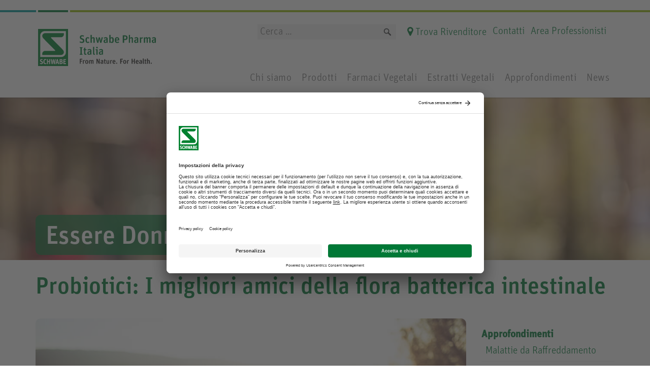

--- FILE ---
content_type: text/html; charset=UTF-8
request_url: https://www.schwabe.it/bisogni/probiotici-i-migliori-amici-della-flora-batterica-intestinale/
body_size: 13873
content:
<!DOCTYPE html><html lang="it"><head><meta name="page_type" content="content page"> <script>dataLayer = [{
        'consent_information': 'variable_value1',
        'loginStatus': 'not logged',
        'userID': '',
        'page_type': 'content page',
        'item_category': '',
        'user_type': ''
    }];</script> <meta charset="utf-8"><link rel="preload" href="https://www.schwabe.it/wp-content/plugins/all-in-one-carousel/assets/fonts/fontawesome-webfont.woff2?v=4.3.0" as="font" type="font/woff2" crossorigin><link rel="preload" href="https://www.schwabe.it/wp-content/themes/schwabe2/img/Logo-Schwabe_signet.svg" as="image"><link rel="preload" href="https://www.schwabe.it/wp-content/themes/schwabe2/img/Logo-Schwabe_type.svg" as="image"><link media="all" href="https://www.schwabe.it/wp-content/cache/autoptimize/10/css/autoptimize_adefeb72e948120b0a89ed62e1849aed.css" rel="stylesheet"><link media="print" href="https://www.schwabe.it/wp-content/cache/autoptimize/10/css/autoptimize_a8276199dc5fa5260b1e135c10c5dd86.css" rel="stylesheet"><title>Probiotici: I migliori amici della flora batterica intestinale | Schwabe Italia</title><meta http-equiv="X-UA-Compatible" content="IE=edge"><meta name="viewport" content="width=device-width, initial-scale=1.0"><link rel="shortcut icon" href="https://www.schwabe.it/wp-content/themes/schwabe2/img/favicon.ico"> <!--[if lt IE 9]> <script src="https://www.schwabe.it/wp-content/themes/schwabe2/js/html5shiv.js"></script> <![endif]--><link rel="preload" href="https://use.typekit.net/vhq8oxe.css" as="style"><meta name='robots' content='index, follow, max-image-preview:large, max-snippet:-1, max-video-preview:-1' /><style>img:is([sizes="auto" i], [sizes^="auto," i]) { contain-intrinsic-size: 3000px 1500px }</style><meta name="description" content="Nel nostro tratto gastrointestinale vive un equilibrato ecosistema di microrganismi importantissimi nell’attività di eliminazione di batteri patogeni: si tratta" /><link rel="canonical" href="https://www.schwabe.it/bisogni/probiotici-i-migliori-amici-della-flora-batterica-intestinale/" /><meta property="og:locale" content="it_IT" /><meta property="og:type" content="article" /><meta property="og:title" content="Probiotici: I migliori amici della flora batterica intestinale" /><meta property="og:description" content="Nel nostro tratto gastrointestinale vive un equilibrato ecosistema di microrganismi importantissimi nell’attività di eliminazione di batteri patogeni: si tratta" /><meta property="og:url" content="https://www.schwabe.it/bisogni/probiotici-i-migliori-amici-della-flora-batterica-intestinale/" /><meta property="og:site_name" content="Schwabe Italia" /><meta property="article:publisher" content="https://www.facebook.com/SchwabePharmaItalia/" /><meta property="article:modified_time" content="2020-02-14T09:06:37+00:00" /><meta property="og:image" content="https://www.schwabe.it/wp-content/uploads/sites/10/probiotici.jpg" /><meta property="og:image:width" content="1000" /><meta property="og:image:height" content="667" /><meta property="og:image:type" content="image/jpeg" /><meta name="twitter:card" content="summary_large_image" /><meta name="twitter:label1" content="Tempo di lettura stimato" /><meta name="twitter:data1" content="2 minuti" /> <script type="application/ld+json" class="yoast-schema-graph">{"@context":"https://schema.org","@graph":[{"@type":"WebPage","@id":"https://www.schwabe.it/bisogni/probiotici-i-migliori-amici-della-flora-batterica-intestinale/","url":"https://www.schwabe.it/bisogni/probiotici-i-migliori-amici-della-flora-batterica-intestinale/","name":"Probiotici: I migliori amici della flora batterica intestinale | Schwabe Italia","isPartOf":{"@id":"https://www.schwabe.it/#website"},"primaryImageOfPage":{"@id":"https://www.schwabe.it/bisogni/probiotici-i-migliori-amici-della-flora-batterica-intestinale/#primaryimage"},"image":{"@id":"https://www.schwabe.it/bisogni/probiotici-i-migliori-amici-della-flora-batterica-intestinale/#primaryimage"},"thumbnailUrl":"https://www.schwabe.it/wp-content/uploads/sites/10/probiotici.jpg","datePublished":"2020-02-13T09:08:12+00:00","dateModified":"2020-02-14T09:06:37+00:00","description":"Nel nostro tratto gastrointestinale vive un equilibrato ecosistema di microrganismi importantissimi nell’attività di eliminazione di batteri patogeni: si tratta","breadcrumb":{"@id":"https://www.schwabe.it/bisogni/probiotici-i-migliori-amici-della-flora-batterica-intestinale/#breadcrumb"},"inLanguage":"it-IT","potentialAction":[{"@type":"ReadAction","target":["https://www.schwabe.it/bisogni/probiotici-i-migliori-amici-della-flora-batterica-intestinale/"]}]},{"@type":"ImageObject","inLanguage":"it-IT","@id":"https://www.schwabe.it/bisogni/probiotici-i-migliori-amici-della-flora-batterica-intestinale/#primaryimage","url":"https://www.schwabe.it/wp-content/uploads/sites/10/probiotici.jpg","contentUrl":"https://www.schwabe.it/wp-content/uploads/sites/10/probiotici.jpg","width":1000,"height":667},{"@type":"BreadcrumbList","@id":"https://www.schwabe.it/bisogni/probiotici-i-migliori-amici-della-flora-batterica-intestinale/#breadcrumb","itemListElement":[{"@type":"ListItem","position":1,"name":"Home","item":"https://www.schwabe.it/"},{"@type":"ListItem","position":2,"name":"Approfondimenti","item":"https://www.schwabe.it/approfondimenti/"},{"@type":"ListItem","position":3,"name":"Probiotici: I migliori amici della flora batterica intestinale"}]},{"@type":"WebSite","@id":"https://www.schwabe.it/#website","url":"https://www.schwabe.it/","name":"Schwabe Italia","description":"Dalla Natura. Per la Salute.","potentialAction":[{"@type":"SearchAction","target":{"@type":"EntryPoint","urlTemplate":"https://www.schwabe.it/?s={search_term_string}"},"query-input":{"@type":"PropertyValueSpecification","valueRequired":true,"valueName":"search_term_string"}}],"inLanguage":"it-IT"}]}</script> <link rel='dns-prefetch' href='//player.vimeo.com' /><link href='https://www.google-analytics.com' rel='preconnect' /><link href='https://www.googletagmanager.com' rel='preconnect' /><style id='classic-theme-styles-inline-css' type='text/css'>/*! This file is auto-generated */
.wp-block-button__link{color:#fff;background-color:#32373c;border-radius:9999px;box-shadow:none;text-decoration:none;padding:calc(.667em + 2px) calc(1.333em + 2px);font-size:1.125em}.wp-block-file__button{background:#32373c;color:#fff;text-decoration:none}</style><style id='global-styles-inline-css' type='text/css'>:root{--wp--preset--aspect-ratio--square: 1;--wp--preset--aspect-ratio--4-3: 4/3;--wp--preset--aspect-ratio--3-4: 3/4;--wp--preset--aspect-ratio--3-2: 3/2;--wp--preset--aspect-ratio--2-3: 2/3;--wp--preset--aspect-ratio--16-9: 16/9;--wp--preset--aspect-ratio--9-16: 9/16;--wp--preset--color--black: #000000;--wp--preset--color--cyan-bluish-gray: #abb8c3;--wp--preset--color--white: #ffffff;--wp--preset--color--pale-pink: #f78da7;--wp--preset--color--vivid-red: #cf2e2e;--wp--preset--color--luminous-vivid-orange: #ff6900;--wp--preset--color--luminous-vivid-amber: #fcb900;--wp--preset--color--light-green-cyan: #7bdcb5;--wp--preset--color--vivid-green-cyan: #00d084;--wp--preset--color--pale-cyan-blue: #8ed1fc;--wp--preset--color--vivid-cyan-blue: #0693e3;--wp--preset--color--vivid-purple: #9b51e0;--wp--preset--gradient--vivid-cyan-blue-to-vivid-purple: linear-gradient(135deg,rgba(6,147,227,1) 0%,rgb(155,81,224) 100%);--wp--preset--gradient--light-green-cyan-to-vivid-green-cyan: linear-gradient(135deg,rgb(122,220,180) 0%,rgb(0,208,130) 100%);--wp--preset--gradient--luminous-vivid-amber-to-luminous-vivid-orange: linear-gradient(135deg,rgba(252,185,0,1) 0%,rgba(255,105,0,1) 100%);--wp--preset--gradient--luminous-vivid-orange-to-vivid-red: linear-gradient(135deg,rgba(255,105,0,1) 0%,rgb(207,46,46) 100%);--wp--preset--gradient--very-light-gray-to-cyan-bluish-gray: linear-gradient(135deg,rgb(238,238,238) 0%,rgb(169,184,195) 100%);--wp--preset--gradient--cool-to-warm-spectrum: linear-gradient(135deg,rgb(74,234,220) 0%,rgb(151,120,209) 20%,rgb(207,42,186) 40%,rgb(238,44,130) 60%,rgb(251,105,98) 80%,rgb(254,248,76) 100%);--wp--preset--gradient--blush-light-purple: linear-gradient(135deg,rgb(255,206,236) 0%,rgb(152,150,240) 100%);--wp--preset--gradient--blush-bordeaux: linear-gradient(135deg,rgb(254,205,165) 0%,rgb(254,45,45) 50%,rgb(107,0,62) 100%);--wp--preset--gradient--luminous-dusk: linear-gradient(135deg,rgb(255,203,112) 0%,rgb(199,81,192) 50%,rgb(65,88,208) 100%);--wp--preset--gradient--pale-ocean: linear-gradient(135deg,rgb(255,245,203) 0%,rgb(182,227,212) 50%,rgb(51,167,181) 100%);--wp--preset--gradient--electric-grass: linear-gradient(135deg,rgb(202,248,128) 0%,rgb(113,206,126) 100%);--wp--preset--gradient--midnight: linear-gradient(135deg,rgb(2,3,129) 0%,rgb(40,116,252) 100%);--wp--preset--font-size--small: 13px;--wp--preset--font-size--medium: 20px;--wp--preset--font-size--large: 36px;--wp--preset--font-size--x-large: 42px;--wp--preset--spacing--20: 0.44rem;--wp--preset--spacing--30: 0.67rem;--wp--preset--spacing--40: 1rem;--wp--preset--spacing--50: 1.5rem;--wp--preset--spacing--60: 2.25rem;--wp--preset--spacing--70: 3.38rem;--wp--preset--spacing--80: 5.06rem;--wp--preset--shadow--natural: 6px 6px 9px rgba(0, 0, 0, 0.2);--wp--preset--shadow--deep: 12px 12px 50px rgba(0, 0, 0, 0.4);--wp--preset--shadow--sharp: 6px 6px 0px rgba(0, 0, 0, 0.2);--wp--preset--shadow--outlined: 6px 6px 0px -3px rgba(255, 255, 255, 1), 6px 6px rgba(0, 0, 0, 1);--wp--preset--shadow--crisp: 6px 6px 0px rgba(0, 0, 0, 1);}:where(.is-layout-flex){gap: 0.5em;}:where(.is-layout-grid){gap: 0.5em;}body .is-layout-flex{display: flex;}.is-layout-flex{flex-wrap: wrap;align-items: center;}.is-layout-flex > :is(*, div){margin: 0;}body .is-layout-grid{display: grid;}.is-layout-grid > :is(*, div){margin: 0;}:where(.wp-block-columns.is-layout-flex){gap: 2em;}:where(.wp-block-columns.is-layout-grid){gap: 2em;}:where(.wp-block-post-template.is-layout-flex){gap: 1.25em;}:where(.wp-block-post-template.is-layout-grid){gap: 1.25em;}.has-black-color{color: var(--wp--preset--color--black) !important;}.has-cyan-bluish-gray-color{color: var(--wp--preset--color--cyan-bluish-gray) !important;}.has-white-color{color: var(--wp--preset--color--white) !important;}.has-pale-pink-color{color: var(--wp--preset--color--pale-pink) !important;}.has-vivid-red-color{color: var(--wp--preset--color--vivid-red) !important;}.has-luminous-vivid-orange-color{color: var(--wp--preset--color--luminous-vivid-orange) !important;}.has-luminous-vivid-amber-color{color: var(--wp--preset--color--luminous-vivid-amber) !important;}.has-light-green-cyan-color{color: var(--wp--preset--color--light-green-cyan) !important;}.has-vivid-green-cyan-color{color: var(--wp--preset--color--vivid-green-cyan) !important;}.has-pale-cyan-blue-color{color: var(--wp--preset--color--pale-cyan-blue) !important;}.has-vivid-cyan-blue-color{color: var(--wp--preset--color--vivid-cyan-blue) !important;}.has-vivid-purple-color{color: var(--wp--preset--color--vivid-purple) !important;}.has-black-background-color{background-color: var(--wp--preset--color--black) !important;}.has-cyan-bluish-gray-background-color{background-color: var(--wp--preset--color--cyan-bluish-gray) !important;}.has-white-background-color{background-color: var(--wp--preset--color--white) !important;}.has-pale-pink-background-color{background-color: var(--wp--preset--color--pale-pink) !important;}.has-vivid-red-background-color{background-color: var(--wp--preset--color--vivid-red) !important;}.has-luminous-vivid-orange-background-color{background-color: var(--wp--preset--color--luminous-vivid-orange) !important;}.has-luminous-vivid-amber-background-color{background-color: var(--wp--preset--color--luminous-vivid-amber) !important;}.has-light-green-cyan-background-color{background-color: var(--wp--preset--color--light-green-cyan) !important;}.has-vivid-green-cyan-background-color{background-color: var(--wp--preset--color--vivid-green-cyan) !important;}.has-pale-cyan-blue-background-color{background-color: var(--wp--preset--color--pale-cyan-blue) !important;}.has-vivid-cyan-blue-background-color{background-color: var(--wp--preset--color--vivid-cyan-blue) !important;}.has-vivid-purple-background-color{background-color: var(--wp--preset--color--vivid-purple) !important;}.has-black-border-color{border-color: var(--wp--preset--color--black) !important;}.has-cyan-bluish-gray-border-color{border-color: var(--wp--preset--color--cyan-bluish-gray) !important;}.has-white-border-color{border-color: var(--wp--preset--color--white) !important;}.has-pale-pink-border-color{border-color: var(--wp--preset--color--pale-pink) !important;}.has-vivid-red-border-color{border-color: var(--wp--preset--color--vivid-red) !important;}.has-luminous-vivid-orange-border-color{border-color: var(--wp--preset--color--luminous-vivid-orange) !important;}.has-luminous-vivid-amber-border-color{border-color: var(--wp--preset--color--luminous-vivid-amber) !important;}.has-light-green-cyan-border-color{border-color: var(--wp--preset--color--light-green-cyan) !important;}.has-vivid-green-cyan-border-color{border-color: var(--wp--preset--color--vivid-green-cyan) !important;}.has-pale-cyan-blue-border-color{border-color: var(--wp--preset--color--pale-cyan-blue) !important;}.has-vivid-cyan-blue-border-color{border-color: var(--wp--preset--color--vivid-cyan-blue) !important;}.has-vivid-purple-border-color{border-color: var(--wp--preset--color--vivid-purple) !important;}.has-vivid-cyan-blue-to-vivid-purple-gradient-background{background: var(--wp--preset--gradient--vivid-cyan-blue-to-vivid-purple) !important;}.has-light-green-cyan-to-vivid-green-cyan-gradient-background{background: var(--wp--preset--gradient--light-green-cyan-to-vivid-green-cyan) !important;}.has-luminous-vivid-amber-to-luminous-vivid-orange-gradient-background{background: var(--wp--preset--gradient--luminous-vivid-amber-to-luminous-vivid-orange) !important;}.has-luminous-vivid-orange-to-vivid-red-gradient-background{background: var(--wp--preset--gradient--luminous-vivid-orange-to-vivid-red) !important;}.has-very-light-gray-to-cyan-bluish-gray-gradient-background{background: var(--wp--preset--gradient--very-light-gray-to-cyan-bluish-gray) !important;}.has-cool-to-warm-spectrum-gradient-background{background: var(--wp--preset--gradient--cool-to-warm-spectrum) !important;}.has-blush-light-purple-gradient-background{background: var(--wp--preset--gradient--blush-light-purple) !important;}.has-blush-bordeaux-gradient-background{background: var(--wp--preset--gradient--blush-bordeaux) !important;}.has-luminous-dusk-gradient-background{background: var(--wp--preset--gradient--luminous-dusk) !important;}.has-pale-ocean-gradient-background{background: var(--wp--preset--gradient--pale-ocean) !important;}.has-electric-grass-gradient-background{background: var(--wp--preset--gradient--electric-grass) !important;}.has-midnight-gradient-background{background: var(--wp--preset--gradient--midnight) !important;}.has-small-font-size{font-size: var(--wp--preset--font-size--small) !important;}.has-medium-font-size{font-size: var(--wp--preset--font-size--medium) !important;}.has-large-font-size{font-size: var(--wp--preset--font-size--large) !important;}.has-x-large-font-size{font-size: var(--wp--preset--font-size--x-large) !important;}
:where(.wp-block-post-template.is-layout-flex){gap: 1.25em;}:where(.wp-block-post-template.is-layout-grid){gap: 1.25em;}
:where(.wp-block-columns.is-layout-flex){gap: 2em;}:where(.wp-block-columns.is-layout-grid){gap: 2em;}
:root :where(.wp-block-pullquote){font-size: 1.5em;line-height: 1.6;}</style><link rel='stylesheet' id='bsf-Defaults-css' href='https://www.schwabe.it/wp-content/cache/autoptimize/10/css/autoptimize_single_9fb9ac80bf64b89b4d977221901517c6.css?ver=e04ce32ddd74d9801a9eafcf96a3d663' type='text/css' media='all' /> <script type="text/javascript" src="https://www.schwabe.it/wp-includes/js/jquery/jquery.min.js?ver=3.7.1" id="jquery-core-js"></script> <script type="text/javascript" src="https://www.schwabe.it/wp-includes/js/jquery/jquery-migrate.min.js?ver=3.4.1" id="jquery-migrate-js"></script> <script type="text/javascript" src="https://www.schwabe.it/wp-content/cache/autoptimize/10/js/autoptimize_single_1a8caced9beae65334337d19318b4f98.js?ver=2.0.0" id="owl.carousel-js"></script> <script type="text/javascript" src="https://www.schwabe.it/wp-content/plugins/wp-posts-carousel/owl.carousel/jquery.mousewheel.min.js?ver=3.1.12" id="jquery-mousewheel-js"></script> <script type="text/javascript" src="https://player.vimeo.com/api/player.js?ver=e04ce32ddd74d9801a9eafcf96a3d663" id="vimeo-api-js"></script> <script type="text/javascript" src="https://www.schwabe.it/wp-content/cache/autoptimize/10/js/autoptimize_single_285f771a5a6df55aff06b111d2fadac8.js?ver=e04ce32ddd74d9801a9eafcf96a3d663" id="test-progression-js"></script> <script type="text/javascript" id="favorites-js-extra">var favorites_data = {"ajaxurl":"https:\/\/www.schwabe.it\/wp-admin\/admin-ajax.php","nonce":"ad2d5da928","favorite":"<i class=\"fa fa-bookmark-o\"><\/i>  Salva","favorited":"<i class=\"fa fa-bookmark\"><\/i>  Rimuovi","includecount":"","indicate_loading":"","loading_text":"Loading","loading_image":"","loading_image_active":"","loading_image_preload":"","cache_enabled":"1","button_options":{"button_type":"custom","custom_colors":false,"box_shadow":false,"include_count":false,"default":{"background_default":false,"border_default":false,"text_default":false,"icon_default":false,"count_default":false},"active":{"background_active":false,"border_active":false,"text_active":false,"icon_active":false,"count_active":false}},"authentication_modal_content":"<p>Please login to add favorites.<\/p>\n<p><a href=\"#\" data-favorites-modal-close>Dismiss this notice<\/a><\/p>\n","authentication_redirect":"","dev_mode":"","logged_in":"","user_id":"0","authentication_redirect_url":"https:\/\/www.schwabe.it\/wp-login.php"};</script> <script type="text/javascript" src="https://www.schwabe.it/wp-content/plugins/favorites/assets/js/favorites.min.js?ver=2.3.6" id="favorites-js"></script> <script></script><link rel="https://api.w.org/" href="https://www.schwabe.it/wp-json/" /><link rel="EditURI" type="application/rsd+xml" title="RSD" href="https://www.schwabe.it/xmlrpc.php?rsd" /><link rel='shortlink' href='https://www.schwabe.it/?p=6919' /><link rel="alternate" title="oEmbed (JSON)" type="application/json+oembed" href="https://www.schwabe.it/wp-json/oembed/1.0/embed?url=https%3A%2F%2Fwww.schwabe.it%2Fbisogni%2Fprobiotici-i-migliori-amici-della-flora-batterica-intestinale%2F" /><link rel="alternate" title="oEmbed (XML)" type="text/xml+oembed" href="https://www.schwabe.it/wp-json/oembed/1.0/embed?url=https%3A%2F%2Fwww.schwabe.it%2Fbisogni%2Fprobiotici-i-migliori-amici-della-flora-batterica-intestinale%2F&#038;format=xml" /><style>.svc_post_grid_list_container{ display:none;}
	#loader {background-image: url("https://www.schwabe.it/wp-content/plugins/all-in-one-carousel/inc/../addons/carousel/css/loader.GIF");}</style> <script>var wp_posts_carousel_url="https://www.schwabe.it/wp-content/plugins/wp-posts-carousel/";</script> <link rel="shortcut icon" type="image/x-icon" href="https://www.schwabe.it/wp-content/themes/schwabe2/favicon.ico" /><style>#wpadminbar #wp-admin-bar-site-name>.ab-item:before { content: none !important;}li#wp-admin-bar-site-name a { background: url( "https://www.schwabe.it/wp-content/themes/schwabe2/favicon.ico" ) left center/20px no-repeat !important; padding-left: 21px !important; background-size: 20px !important; } li#wp-admin-bar-site-name { margin-left: 5px !important; } li#wp-admin-bar-site-name {} #wp-admin-bar-site-name div a { background: none !important; }</style><meta name="generator" content="Powered by WPBakery Page Builder - drag and drop page builder for WordPress."/> <noscript><style>.wpb_animate_when_almost_visible { opacity: 1; }</style></noscript>  <script type="text/javascript">var settings = {
			paths: {
				template: 'https://www.schwabe.it/wp-content/themes/schwabe2'
			}
		};</script> <script type="text/javascript" src="https://www.schwabe.it/wp-content/cache/autoptimize/10/js/autoptimize_single_d5528dde0006c78be04817327c2f9b6f.js"></script> <script type="text/javascript" src="https://www.schwabe.it/wp-content/themes/schwabe2/js/jquery.dcd.doubletaptogo.min.js"></script> <script type="text/javascript" src="https://www.schwabe.it/wp-content/cache/autoptimize/10/js/autoptimize_single_0a1166b1209c8f3f116e39ed03200c3a.js"></script> <meta name="theme-color" content="#007836"><meta name="msapplication-navbutton-color" content="#007836"><meta name="apple-mobile-web-app-status-bar-style" content="#007836"><link rel="stylesheet" href="https://use.typekit.net/vhq8oxe.css"> <script id="usercentrics-cmp" data-settings-id="KVcCyz_iz" src="https://app.usercentrics.eu/browser-ui/latest/loader.js" async></script>  <script>(function(w, d, s, l, i) {
			w[l] = w[l] || [];
			w[l].push({
				'gtm.start': new Date().getTime(),
				event: 'gtm.js'
			});
			var f = d.getElementsByTagName(s)[0],
				j = d.createElement(s),
				dl = l != 'dataLayer' ? '&l=' + l : '';
			j.async = true;
			j.src =
				'https://www.googletagmanager.com/gtm.js?id=' + i + dl;
			f.parentNode.insertBefore(j, f);
		})(window, document, 'script', 'dataLayer', 'GTM-PDFJVRW');</script> </head><div class="darkBG"></div><div class="chromalineWrap"><div class="chromaline"><div class="container chromaline2"></div></div></div><header id="sticky"><div class="container"><div class="vc-row"><div class="col-md-12" style="padding:0px; "> <a id="logo" class="navbar-brand" href="https://www.schwabe.it" title="Schwabe Pharma Italia" style="top: 0px; transition: all 400ms linear 0s;"> <img src="https://www.schwabe.it/wp-content/themes/schwabe2/img/Logo-Schwabe_signet.svg" width="59" height="73" class="img-responsive signet" alt="Signet Schwabe"> <img src="https://www.schwabe.it/wp-content/themes/schwabe2/img/Logo-Schwabe_type.svg" class="img-responsive name" width="202" height="73" alt="Logo Schwabe Pharma Italia" style="opacity: 1; transition: all 400ms linear 0s;"> </a><div class="top-elements"><div class="right"><ul id="menu-top"><li class="menu-item"> <i class="vc_btn3-icon fa fa-map-marker" style="position: inherit; top: auto; left: auto; color:#007836"></i> <a href="https://www.schwabe.it/punti-vendita/">Trova&nbsp;Rivenditore</a></li><li class="menu-item"> <a href="https://www.schwabe.it/contatti/">Contatti</a></li><li class="menu-item"> <a href="https://www.schwabe.it/area-riservata/" rel="nofollow">Area&nbsp;Professionisti</a></li></ul></div><div class="right"><form role="search" method="get" class="search-form" action="https://www.schwabe.it/"> <label for="search-id"> <span class="screen-reader-text">Cerca:</span> </label> <input type="search" class="search-field" placeholder="Cerca …" value="" name="s" title="Cerca:"  id="search-id" /> <input type="submit" class="search-submit" value="Cerca" /></form></div><div class="social-menu-mobile-container"> <span>Seguici</span><div><p> <span class="icona-social"><a href="https://www.instagram.com/schwabepharma_italia/" aria-label="Schwabe Pharma Italia Instagram" target="_blank" rel="noreferrer"><i class="fa fa-instagram" aria-hidden="true"></i></a></span> <span class="icona-social"><a href="https://www.facebook.com/SchwabePharmaItalia/" aria-label="Schwabe Pharma Italia Facebook" target="_blank" rel="noreferrer"><i class="fa fa-facebook" aria-hidden="true"></i></a></span> <span class="icona-social"><a href="https://www.linkedin.com/company/Schwabe-pharma-italia/" aria-label="Schwabe Pharma Italia LinkedIn" target="_blank" rel="noreferrer"><i class="fa fa-linkedin-square" aria-hidden="true"></i></a></span></p></div></div></div><div class="navbar-toggle"> <span></span> <span></span> <span></span> <span></span></div><nav class="menu-principale-container"><ul id="menu-principale" class="menu"><li id="menu-item-4291" class="menu-item menu-item-type-post_type menu-item-object-page menu-item-has-children menu-item-4291"><a href="https://www.schwabe.it/chi-siamo/">Chi siamo</a><ul class="sub-menu"><li id="menu-item-5326" class="menu-item menu-item-type-post_type menu-item-object-page menu-item-5326"><a href="https://www.schwabe.it/la-nostra-storia/">La Nostra Storia</a></li><li id="menu-item-5330" class="menu-item menu-item-type-post_type menu-item-object-page menu-item-5330"><a href="https://www.schwabe.it/gruppo-schwabe-pharmaceuticals/">Il Gruppo Schwabe</a></li><li id="menu-item-5328" class="menu-item menu-item-type-post_type menu-item-object-page menu-item-5328"><a href="https://www.schwabe.it/lavora-con-noi/">Lavora con Noi</a></li></ul></li><li id="menu-item-5697" class="menu-item menu-item-type-post_type menu-item-object-page menu-item-has-children menu-item-5697"><a href="https://www.schwabe.it/prodotti/">Prodotti</a><ul class="sub-menu"><li id="menu-item-5366" class="menu-item menu-item-type-taxonomy menu-item-object-categoria_bisogni menu-item-has-children menu-item-5366"><a href="https://www.schwabe.it/categoria_bisogni/sistema-respiratorio/">Sistema Respiratorio</a><ul class="sub-menu"><li id="menu-item-5543" class="menu-item menu-item-type-post_type menu-item-object-prodotti menu-item-5543"><a href="https://www.schwabe.it/prodotti/kaloba/">Kaloba®</a></li><li id="menu-item-11712" class="menu-item menu-item-type-post_type menu-item-object-prodotti menu-item-11712"><a href="https://www.schwabe.it/prodotti/kalobatuss-sciroppo/">KalobaTUSS® sciroppo</a></li><li id="menu-item-11711" class="menu-item menu-item-type-post_type menu-item-object-prodotti menu-item-11711"><a href="https://www.schwabe.it/prodotti/kalobanaso-spray/">KalobaNASO® spray</a></li><li id="menu-item-11710" class="menu-item menu-item-type-post_type menu-item-object-prodotti menu-item-11710"><a href="https://www.schwabe.it/prodotti/kalobagola/">KalobaGOLA®</a></li><li id="menu-item-5544" class="menu-item menu-item-type-post_type menu-item-object-prodotti menu-item-5544"><a href="https://www.schwabe.it/prodotti/rimikind-spray/">Rimikind® spray</a></li></ul></li><li id="menu-item-11261" class="menu-item menu-item-type-taxonomy menu-item-object-categoria_bisogni menu-item-has-children menu-item-11261"><a href="https://www.schwabe.it/categoria_bisogni/area-immunologica/">Area Immunologica</a><ul class="sub-menu"><li id="menu-item-61486" class="menu-item menu-item-type-post_type menu-item-object-prodotti menu-item-61486"><a href="https://www.schwabe.it/prodotti/pegaso-immuno/">Pegaso® Immuno</a></li><li id="menu-item-11263" class="menu-item menu-item-type-post_type menu-item-object-prodotti menu-item-11263"><a href="https://www.schwabe.it/prodotti/pegad3/">PegaD3®</a></li><li id="menu-item-11262" class="menu-item menu-item-type-post_type menu-item-object-prodotti menu-item-11262"><a href="https://www.schwabe.it/prodotti/nutrivital/">Nutrivital®</a></li></ul></li><li id="menu-item-5367" class="menu-item menu-item-type-taxonomy menu-item-object-categoria_bisogni menu-item-has-children menu-item-5367"><a href="https://www.schwabe.it/categoria_bisogni/sistema-nervoso-centrale/">Sistema Nervoso Centrale</a><ul class="sub-menu"><li id="menu-item-5673" class="menu-item menu-item-type-post_type menu-item-object-prodotti menu-item-5673"><a href="https://www.schwabe.it/prodotti/vitango/">Vitango®</a></li><li id="menu-item-5674" class="menu-item menu-item-type-post_type menu-item-object-prodotti menu-item-5674"><a href="https://www.schwabe.it/prodotti/dormiplant/">Dormiplant®</a></li><li id="menu-item-11730" class="menu-item menu-item-type-post_type menu-item-object-prodotti menu-item-11730"><a href="https://www.schwabe.it/prodotti/pegastress/">PegaStress®</a></li><li id="menu-item-5862" class="menu-item menu-item-type-post_type menu-item-object-prodotti menu-item-5862"><a href="https://www.schwabe.it/prodotti/nervaxon/">Nervaxon®</a></li></ul></li><li id="menu-item-5364" class="menu-item menu-item-type-taxonomy menu-item-object-categoria_bisogni menu-item-has-children menu-item-5364"><a href="https://www.schwabe.it/categoria_bisogni/area-gastrointestinale/">Area Gastrointestinale</a><ul class="sub-menu"><li id="menu-item-13048" class="menu-item menu-item-type-post_type menu-item-object-prodotti menu-item-13048"><a href="https://www.schwabe.it/prodotti/gaspan/">Gaspan®</a></li><li id="menu-item-16874" class="menu-item menu-item-type-post_type menu-item-object-prodotti menu-item-16874"><a href="https://www.schwabe.it/prodotti/linea-pegaso/">Pegaso® linea</a></li><li id="menu-item-12703" class="menu-item menu-item-type-post_type menu-item-object-prodotti menu-item-12703"><a href="https://www.schwabe.it/prodotti/enzitime/">EnziTime®</a></li><li id="menu-item-16421" class="menu-item menu-item-type-post_type menu-item-object-prodotti menu-item-16421"><a href="https://www.schwabe.it/prodotti/zeopan/">Zeopan®</a></li></ul></li><li id="menu-item-12546" class="menu-item menu-item-type-taxonomy menu-item-object-categoria_bisogni menu-item-has-children menu-item-12546"><a href="https://www.schwabe.it/categoria_bisogni/area-dermatologica/">Area Dermatologica</a><ul class="sub-menu"><li id="menu-item-62645" class="menu-item menu-item-type-post_type menu-item-object-prodotti menu-item-62645"><a href="https://www.schwabe.it/prodotti/halimed-crema/">Halimed® crema</a></li><li id="menu-item-5681" class="menu-item menu-item-type-post_type menu-item-object-prodotti menu-item-5681"><a href="https://www.schwabe.it/prodotti/halicar/">Halicar®</a></li><li id="menu-item-5778" class="menu-item menu-item-type-post_type menu-item-object-prodotti menu-item-5778"><a href="https://www.schwabe.it/prodotti/arnica-salbe/">Arnica-Salbe</a></li><li id="menu-item-17476" class="menu-item menu-item-type-post_type menu-item-object-prodotti menu-item-17476"><a href="https://www.schwabe.it/prodotti/arnikind-gel/">Arnikind® gel</a></li><li id="menu-item-12773" class="menu-item menu-item-type-post_type menu-item-object-prodotti menu-item-12773"><a href="https://www.schwabe.it/prodotti/arnimed-gel-schwabe/">Arnimed® gel Schwabe</a></li><li id="menu-item-12772" class="menu-item menu-item-type-post_type menu-item-object-prodotti menu-item-12772"><a href="https://www.schwabe.it/prodotti/calendumed-schwabe/">Calendumed® Schwabe</a></li><li id="menu-item-5678" class="menu-item menu-item-type-post_type menu-item-object-prodotti menu-item-5678"><a href="https://www.schwabe.it/prodotti/dermakind/">Dermakind®</a></li><li id="menu-item-5684" class="menu-item menu-item-type-post_type menu-item-object-prodotti menu-item-5684"><a href="https://www.schwabe.it/prodotti/pidokind/">Pidokind®</a></li><li id="menu-item-5687" class="menu-item menu-item-type-post_type menu-item-object-prodotti menu-item-5687"><a href="https://www.schwabe.it/prodotti/sebokind/">Sebokind®</a></li><li id="menu-item-5688" class="menu-item menu-item-type-post_type menu-item-object-prodotti menu-item-5688"><a href="https://www.schwabe.it/prodotti/zanzaker/">Zanzaker® linea</a></li></ul></li><li id="menu-item-12213" class="menu-item menu-item-type-taxonomy menu-item-object-categoria_bisogni menu-item-has-children menu-item-12213"><a href="https://www.schwabe.it/categoria_bisogni/area-uro-ginecologica/">Area Uro-Ginecologica</a><ul class="sub-menu"><li id="menu-item-12221" class="menu-item menu-item-type-post_type menu-item-object-prodotti menu-item-12221"><a href="https://www.schwabe.it/prodotti/linea-candinorm/">Candinorm® linea</a></li><li id="menu-item-12217" class="menu-item menu-item-type-post_type menu-item-object-prodotti menu-item-12217"><a href="https://www.schwabe.it/prodotti/linea-estronorm/">Estronorm® linea</a></li><li id="menu-item-5679" class="menu-item menu-item-type-post_type menu-item-object-prodotti menu-item-5679"><a href="https://www.schwabe.it/prodotti/ferrotone/">Ferrotone®</a></li><li id="menu-item-12216" class="menu-item menu-item-type-post_type menu-item-object-prodotti menu-item-12216"><a href="https://www.schwabe.it/prodotti/freecist/">FreeCist®</a></li><li id="menu-item-5683" class="menu-item menu-item-type-post_type menu-item-object-prodotti menu-item-5683"><a href="https://www.schwabe.it/prodotti/lactogal-plus/">Lactogal® Plus</a></li><li id="menu-item-12215" class="menu-item menu-item-type-post_type menu-item-object-prodotti menu-item-12215"><a href="https://www.schwabe.it/prodotti/progenorm/">Progenorm®</a></li><li id="menu-item-5863" class="menu-item menu-item-type-post_type menu-item-object-prodotti menu-item-5863"><a href="https://www.schwabe.it/prodotti/prostaplant/">Prostaplant®</a></li></ul></li><li id="menu-item-12214" class="menu-item menu-item-type-taxonomy menu-item-object-categoria_bisogni menu-item-has-children menu-item-12214"><a href="https://www.schwabe.it/categoria_bisogni/area-emozionale/">Area Emozionale</a><ul class="sub-menu"><li id="menu-item-5685" class="menu-item menu-item-type-post_type menu-item-object-prodotti menu-item-5685"><a href="https://www.schwabe.it/prodotti/rescue/">Rescue®</a></li><li id="menu-item-5680" class="menu-item menu-item-type-post_type menu-item-object-prodotti menu-item-5680"><a href="https://www.schwabe.it/prodotti/fiori-bach-originali/">Fiori di Bach® Originali</a></li></ul></li><li id="menu-item-5365" class="menu-item menu-item-type-taxonomy menu-item-object-categoria_bisogni menu-item-has-children menu-item-5365"><a href="https://www.schwabe.it/categoria_bisogni/general-health/">General Health</a><ul class="sub-menu"><li id="menu-item-12206" class="menu-item menu-item-type-post_type menu-item-object-prodotti menu-item-12206"><a href="https://www.schwabe.it/prodotti/aminoform-1000/">Aminoform® 1000</a></li><li id="menu-item-12205" class="menu-item menu-item-type-post_type menu-item-object-prodotti menu-item-12205"><a href="https://www.schwabe.it/prodotti/axicromo/">AxiCromo®</a></li><li id="menu-item-12282" class="menu-item menu-item-type-post_type menu-item-object-prodotti menu-item-12282"><a href="https://www.schwabe.it/prodotti/axiferro/">AxiFerro®</a></li><li id="menu-item-12040" class="menu-item menu-item-type-post_type menu-item-object-prodotti menu-item-12040"><a href="https://www.schwabe.it/prodotti/aximagnesio/">AxiMagnesio®</a></li><li id="menu-item-12204" class="menu-item menu-item-type-post_type menu-item-object-prodotti menu-item-12204"><a href="https://www.schwabe.it/prodotti/axizinco/">AxiZinco®</a></li><li id="menu-item-5677" class="menu-item menu-item-type-post_type menu-item-object-prodotti menu-item-5677"><a href="https://www.schwabe.it/prodotti/chamodent-baby-gel/">Chamodent® baby gel</a></li><li id="menu-item-12637" class="menu-item menu-item-type-post_type menu-item-object-prodotti menu-item-12637"><a href="https://www.schwabe.it/prodotti/linea-fitodrena/">FITODrena® linea</a></li><li id="menu-item-5682" class="menu-item menu-item-type-post_type menu-item-object-prodotti menu-item-5682"><a href="https://www.schwabe.it/prodotti/homeokind/">Homeokind®</a></li><li id="menu-item-12039" class="menu-item menu-item-type-post_type menu-item-object-prodotti menu-item-12039"><a href="https://www.schwabe.it/prodotti/regobasic/">RegoBasic®</a></li><li id="menu-item-12281" class="menu-item menu-item-type-post_type menu-item-object-prodotti menu-item-12281"><a href="https://www.schwabe.it/prodotti/regolipid/">RegoLipid®</a></li><li id="menu-item-5686" class="menu-item menu-item-type-post_type menu-item-object-prodotti menu-item-5686"><a href="https://www.schwabe.it/prodotti/sali-dr-schussler/">Sali Dr. Schüssler®</a></li><li id="menu-item-12713" class="menu-item menu-item-type-post_type menu-item-object-prodotti menu-item-12713"><a href="https://www.schwabe.it/prodotti/tg1-occhi/">TG1 Occhi</a></li></ul></li><li id="menu-item-16599" class="menu-item menu-item-type-taxonomy menu-item-object-categoria_bisogni menu-item-has-children menu-item-16599"><a href="https://www.schwabe.it/categoria_bisogni/oligoelementi/">Oligoelementi</a><ul class="sub-menu"><li id="menu-item-16604" class="menu-item menu-item-type-post_type menu-item-object-prodotti menu-item-16604"><a href="https://www.schwabe.it/prodotti/oligolito-dia-1/">Oligolito® DIA 1</a></li><li id="menu-item-16603" class="menu-item menu-item-type-post_type menu-item-object-prodotti menu-item-16603"><a href="https://www.schwabe.it/prodotti/oligolito-dia-2/">Oligolito® DIA 2</a></li><li id="menu-item-16602" class="menu-item menu-item-type-post_type menu-item-object-prodotti menu-item-16602"><a href="https://www.schwabe.it/prodotti/oligolito-dia-3/">Oligolito® DIA 3</a></li><li id="menu-item-16601" class="menu-item menu-item-type-post_type menu-item-object-prodotti menu-item-16601"><a href="https://www.schwabe.it/prodotti/oligolito-dia-4/">Oligolito® DIA 4</a></li><li id="menu-item-16600" class="menu-item menu-item-type-post_type menu-item-object-prodotti menu-item-16600"><a href="https://www.schwabe.it/prodotti/oligolito-dia-5/">Oligolito® DIA 5</a></li><li id="menu-item-16608" class="menu-item menu-item-type-post_type menu-item-object-prodotti menu-item-16608"><a href="https://www.schwabe.it/prodotti/oligolito-cuprum/">Oligolito® CUPRUM</a></li><li id="menu-item-16607" class="menu-item menu-item-type-post_type menu-item-object-prodotti menu-item-16607"><a href="https://www.schwabe.it/prodotti/oligolito-iodum/">Oligolito® IODUM</a></li><li id="menu-item-16606" class="menu-item menu-item-type-post_type menu-item-object-prodotti menu-item-16606"><a href="https://www.schwabe.it/prodotti/oligolito-osteum/">Oligolito® OSTEUM</a></li><li id="menu-item-16605" class="menu-item menu-item-type-post_type menu-item-object-prodotti menu-item-16605"><a href="https://www.schwabe.it/prodotti/oligolito-serenum/">Oligolito® SERENUM</a></li><li id="menu-item-16609" class="menu-item menu-item-type-post_type menu-item-object-prodotti menu-item-16609"><a href="https://www.schwabe.it/prodotti/oligolito-si-me/">Oligolito® SI-ME</a></li><li id="menu-item-16610" class="menu-item menu-item-type-post_type menu-item-object-prodotti menu-item-16610"><a href="https://www.schwabe.it/prodotti/oligolito-somnum/">Oligolito® SOMNUM</a></li><li id="menu-item-16612" class="menu-item menu-item-type-post_type menu-item-object-prodotti menu-item-16612"><a href="https://www.schwabe.it/prodotti/oligolito-tricos/">Oligolito® TRICOS</a></li><li id="menu-item-16611" class="menu-item menu-item-type-post_type menu-item-object-prodotti menu-item-16611"><a href="https://www.schwabe.it/prodotti/oligolito-vital/">Oligolito® VITAL</a></li></ul></li></ul></li><li id="menu-item-4292" class="menu-item menu-item-type-post_type menu-item-object-page menu-item-4292"><a href="https://www.schwabe.it/farmaci-vegetali/">Farmaci Vegetali</a></li><li id="menu-item-4296" class="menu-item menu-item-type-post_type menu-item-object-page menu-item-has-children menu-item-4296"><a href="https://www.schwabe.it/estratti-vegetali/">Estratti Vegetali</a><ul class="sub-menu"><li id="menu-item-5325" class="menu-item menu-item-type-post_type menu-item-object-page menu-item-5325"><a href="https://www.schwabe.it/estratti-vegetali/pelargonium-sidoides/">Pelargonium sidoides EPs® 7630</a></li><li id="menu-item-5324" class="menu-item menu-item-type-post_type menu-item-object-page menu-item-5324"><a href="https://www.schwabe.it/estratti-vegetali/rhodiola-rosea/">Rhodiola rosea WS® 1375</a></li><li id="menu-item-13053" class="menu-item menu-item-type-post_type menu-item-object-page menu-item-13053"><a href="https://www.schwabe.it/estratti-vegetali/mentha-piperita/">Mentha piperita WS® 1340</a></li><li id="menu-item-13054" class="menu-item menu-item-type-post_type menu-item-object-page menu-item-13054"><a href="https://www.schwabe.it/estratti-vegetali/carum-carvi/">Carum carvi WS® 1520</a></li><li id="menu-item-5323" class="menu-item menu-item-type-post_type menu-item-object-page menu-item-5323"><a href="https://www.schwabe.it/estratti-vegetali/valeriana-officinalis/">Valeriana officinalis WS® 1014</a></li><li id="menu-item-5322" class="menu-item menu-item-type-post_type menu-item-object-page menu-item-5322"><a href="https://www.schwabe.it/estratti-vegetali/melissa-officinalis/">Melissa officinalis WS® 1303</a></li><li id="menu-item-5321" class="menu-item menu-item-type-post_type menu-item-object-page menu-item-5321"><a href="https://www.schwabe.it/estratti-vegetali/cardiospermum-halicacabum/">Cardiospermum halicacabum</a></li><li id="menu-item-5906" class="menu-item menu-item-type-post_type menu-item-object-page menu-item-5906"><a href="https://www.schwabe.it/estratti-vegetali/hypericum-perforatum/">Hypericum perforatum WS® 5570</a></li><li id="menu-item-5907" class="menu-item menu-item-type-post_type menu-item-object-page menu-item-5907"><a href="https://www.schwabe.it/estratti-vegetali/serenoa-repens/">Serenoa repens WS® 1473</a></li><li id="menu-item-5908" class="menu-item menu-item-type-post_type menu-item-object-page menu-item-5908"><a href="https://www.schwabe.it/estratti-vegetali/urtica-dioica/">Urtica dioica WS® 1031</a></li></ul></li><li id="menu-item-4298" class="menu-item menu-item-type-post_type menu-item-object-page menu-item-has-children menu-item-4298"><a href="https://www.schwabe.it/approfondimenti/">Approfondimenti</a><ul class="sub-menu"><li id="menu-item-5764" class="menu-item menu-item-type-post_type menu-item-object-page menu-item-5764"><a href="https://www.schwabe.it/approfondimenti/malattie-da-raffreddamento/">Malattie da Raffreddamento</a></li><li id="menu-item-5762" class="menu-item menu-item-type-post_type menu-item-object-page menu-item-5762"><a href="https://www.schwabe.it/approfondimenti/stress-e-ansia/">Stress e Ansia</a></li><li id="menu-item-6128" class="menu-item menu-item-type-post_type menu-item-object-page menu-item-6128"><a href="https://www.schwabe.it/approfondimenti/benessere-intestinale/">Benessere Intestinale</a></li><li id="menu-item-7335" class="menu-item menu-item-type-post_type menu-item-object-page menu-item-7335"><a href="https://www.schwabe.it/approfondimenti/integrazione-alimentare/">Integrazione Alimentare</a></li><li id="menu-item-7337" class="menu-item menu-item-type-post_type menu-item-object-page menu-item-7337"><a href="https://www.schwabe.it/approfondimenti/essere-donna/">Essere Donna</a></li><li id="menu-item-5763" class="menu-item menu-item-type-post_type menu-item-object-page menu-item-5763"><a href="https://www.schwabe.it/approfondimenti/neonati-e-prima-infanzia/">Neonati e Prima Infanzia</a></li><li id="menu-item-7338" class="menu-item menu-item-type-post_type menu-item-object-page menu-item-7338"><a href="https://www.schwabe.it/approfondimenti/alimentazione/">Alimentazione</a></li><li id="menu-item-5765" class="menu-item menu-item-type-post_type menu-item-object-page menu-item-5765"><a href="https://www.schwabe.it/approfondimenti/medicina-naturale/">Medicina Naturale</a></li><li id="menu-item-7339" class="menu-item menu-item-type-post_type menu-item-object-page menu-item-7339"><a href="https://www.schwabe.it/breviguide/">Breviguide</a></li></ul></li><li id="menu-item-4299" class="menu-item menu-item-type-post_type menu-item-object-page menu-item-4299"><a href="https://www.schwabe.it/news/">News</a></li></ul></nav></div></div></div></header><body class="wp-singular bisogni-template-default single single-bisogni postid-6919 wp-theme-schwabe2 wpb-js-composer js-comp-ver-8.5 vc_responsive"> <noscript><iframe src="https://www.googletagmanager.com/ns.html?id=GTM-PDFJVRW" height="0" width="0"></iframe></noscript><div id="slider" class="banner-bisogni essere-donna"><div class="container banner-pagina"><div class="row"><div class="col-sm-12 description"><div><h2 class="titolo-slider">Essere Donna</h2></div><div class="clear"></div></div></div></div></div> <script type="application/ld+json">{
        "@context": "http://schema.org",
        "@type": "Article",
        "headline": "Probiotici: I migliori amici della flora batterica intestinale",
        "image": "https://www.schwabe.it/wp-content/uploads/sites/10/probiotici.jpg",
        "author": "Schwabe Pharma Italia",
        "datePublished": "2020-02-13T10:08:12+01:00",
        "description": "<p>Nel nostro tratto gastrointestinale vive un equilibrato ecosistema di microrganismi importantissimi nell’attività di eliminazione di batteri patogeni: si tratta della flora&hellip;</p>
",
        "publisher": {
            "@type": "Organization",
            "name": "Schwabe Pharma Italia",
            "logo": {
                "@type": "ImageObject",
                "url": "https://www.schwabe.it/wp-content/uploads/sites/10/2017/12/Logo_Schwabe_Pharma_Italia.png"
            }
        }
    }</script> <main class="container"><div class="row"><div class="col-md-12"><div id="breadcrumb"></div></div></div><div class="row"><div class="col-sm-12"><h1 class="post-title">Probiotici: I migliori amici della flora batterica intestinale</h1></div><div class="col-sm-9"><figure id="featured-img"><img width="1000" height="667" src="https://www.schwabe.it/wp-content/uploads/sites/10/probiotici.jpg" class="attachment-full size-full wp-post-image" alt="" decoding="async" fetchpriority="high" srcset="https://www.schwabe.it/wp-content/uploads/sites/10/probiotici.jpg 1000w, https://www.schwabe.it/wp-content/uploads/sites/10/probiotici-300x200.jpg 300w, https://www.schwabe.it/wp-content/uploads/sites/10/probiotici-768x512.jpg 768w" sizes="(max-width: 1000px) 100vw, 1000px" /></figure><div class="content"><p>Nel nostro tratto gastrointestinale vive un equilibrato ecosistema di microrganismi importantissimi nell’attività di eliminazione di batteri patogeni: si tratta della <b>flora batterica o microbiota</b> che è costituita da “batteri amici” e oggi descritta come un vero e proprio “organo” con funzioni metaboliche e immunologiche complesse. Eventi stressogeni psico-fisici, acqua clorata, diete squilibrate, antibiotici e contraccettivi orali, vaccinazioni, cambi di stagione possono <b>alterare la flora batterica</b><i>. </i>In questi casi, è opportuno integrare l’alimentazione con prodotti a base di fermenti lattici (o probiotici). Dalla letteratura scientificale principali azioni benefiche dei probiotici:</p><ul><li>contribuiscono a <b>regolare</b><b> il</b> <b>colesterolo LDL</b> (o colesterolo “cattivo”) e a <b>favorire la riduzione del</b> <b>peso corporeo</b> <b>e il</b> <b>girovita,</b> in caso di adiposità localizzata (in particolare alcuni ceppi, tra cui il <i>Lactobacillus acidophilus</i>, il <i>Lactobacillus casei</i> e il <i>Bifidobacterium</i>)</li><li>alleviano i <b>sintomi del colon irritabile</b>, riducendo la formazione di gas intestinale, la flatulenza, l’infiammazione della mucosa intestinale e regolarizzando le evacuazioni e la consistenza delle feci sia in caso di diarrea che di stipsi</li><li>nella donna in età fertile proteggono dalle <b>infezioni vaginali</b>, soprattutto Vaginosi Batterica e/o Candida, contrastando l’aggressione dei microorganismi patogeni soprattutto se si stanno assumendo antibiotici, si soffre di diabete o si manifestano carenze estrogeniche</li><li>stimolano le <b>difese immunitarie</b> inibendo lo sviluppo di batteri e virus dannosi tra cui l’<i>Helicobacter pylori </i>e il <i>Clostridium</i>, responsabili rispettivamente dello sviluppo di ulcere e di enterocoliti</li><li>facilitano <b>la</b> <b>digestione</b> e <b>l’assimilazione</b> degli alimenti, favorendo anche la sintesi di alcune vitamine del gruppo B</li></ul><p>Attenzione: i probiotici devono essere formulati rispettando non solo il Quadro Normativo Italiano e Comunitario ma anche le caratteristiche definite dall’OMS-FAO e siano quindi:</p><ul><li>sicuri e stabili,</li><li>vitali fino alla data di scadenza indicata</li><li>e soprattutto esenti da antibiotico-resistenza trasmissibile.</li></ul><p>Eh si, chi l’avrebbe mai detto, ma studi recenti hanno dimostrato che alcuni <b>probiotici di bassa qualità</b> invece di proteggerci dagli antibiotici concorrono ad accrescere la nostra resistenza ad essi, complicando, spesso seriamente, le prognosi di varie patologie.</p></div></div><div class="col-md-3 col-sm-3"><div class="menu-menu-magazine-container"><ul id="menu-menu-magazine" class="menu"><li id="menu-item-6753" class="collapse menu-item menu-item-type-post_type menu-item-object-page menu-item-has-children menu-item-6753"><a href="https://www.schwabe.it/approfondimenti/">Approfondimenti</a><ul class="sub-menu"><li id="menu-item-7098" class="menu-item menu-item-type-post_type menu-item-object-page menu-item-7098"><a href="https://www.schwabe.it/approfondimenti/malattie-da-raffreddamento/">Malattie da Raffreddamento</a></li><li id="menu-item-7095" class="menu-item menu-item-type-post_type menu-item-object-page menu-item-7095"><a href="https://www.schwabe.it/approfondimenti/stress-e-ansia/">Stress e Ansia</a></li><li id="menu-item-7097" class="menu-item menu-item-type-post_type menu-item-object-page menu-item-7097"><a href="https://www.schwabe.it/approfondimenti/benessere-intestinale/">Benessere Intestinale</a></li><li id="menu-item-7126" class="menu-item menu-item-type-post_type menu-item-object-page menu-item-7126"><a href="https://www.schwabe.it/approfondimenti/integrazione-alimentare/">Integrazione Alimentare</a></li><li id="menu-item-7128" class="menu-item menu-item-type-post_type menu-item-object-page menu-item-7128"><a href="https://www.schwabe.it/approfondimenti/essere-donna/">Essere Donna</a></li><li id="menu-item-7094" class="menu-item menu-item-type-post_type menu-item-object-page menu-item-7094"><a href="https://www.schwabe.it/approfondimenti/neonati-e-prima-infanzia/">Neonati e Prima Infanzia</a></li><li id="menu-item-7127" class="menu-item menu-item-type-post_type menu-item-object-page menu-item-7127"><a href="https://www.schwabe.it/approfondimenti/alimentazione/">Alimentazione</a></li><li id="menu-item-7096" class="menu-item menu-item-type-post_type menu-item-object-page menu-item-7096"><a href="https://www.schwabe.it/approfondimenti/medicina-naturale/">Medicina Naturale</a></li></ul></li><li id="menu-item-6759" class="collapse menu-item menu-item-type-post_type menu-item-object-page menu-item-has-children menu-item-6759"><a href="https://www.schwabe.it/prodotti/">I Prodotti</a><ul class="sub-menu"><li id="menu-item-6762" class="menu-item menu-item-type-taxonomy menu-item-object-categoria_bisogni menu-item-6762"><a href="https://www.schwabe.it/categoria_bisogni/sistema-respiratorio/">Sistema Respiratorio</a></li><li id="menu-item-12258" class="menu-item menu-item-type-taxonomy menu-item-object-categoria_bisogni menu-item-12258"><a href="https://www.schwabe.it/categoria_bisogni/area-immunologica/">Area Immunologica</a></li><li id="menu-item-6763" class="menu-item menu-item-type-taxonomy menu-item-object-categoria_bisogni menu-item-6763"><a href="https://www.schwabe.it/categoria_bisogni/sistema-nervoso-centrale/">Sistema Nervoso Centrale</a></li><li id="menu-item-6760" class="menu-item menu-item-type-taxonomy menu-item-object-categoria_bisogni menu-item-6760"><a href="https://www.schwabe.it/categoria_bisogni/area-gastrointestinale/">Area Gastrointestinale</a></li><li id="menu-item-12574" class="menu-item menu-item-type-taxonomy menu-item-object-categoria_bisogni menu-item-12574"><a href="https://www.schwabe.it/categoria_bisogni/area-dermatologica/">Area Dermatologica</a></li><li id="menu-item-12259" class="menu-item menu-item-type-taxonomy menu-item-object-categoria_bisogni menu-item-12259"><a href="https://www.schwabe.it/categoria_bisogni/area-uro-ginecologica/">Area Uro-Ginecologica</a></li><li id="menu-item-12260" class="menu-item menu-item-type-taxonomy menu-item-object-categoria_bisogni menu-item-12260"><a href="https://www.schwabe.it/categoria_bisogni/area-emozionale/">Area Emozionale</a></li><li id="menu-item-6761" class="menu-item menu-item-type-taxonomy menu-item-object-categoria_bisogni menu-item-6761"><a href="https://www.schwabe.it/categoria_bisogni/general-health/">General Health</a></li><li id="menu-item-16633" class="menu-item menu-item-type-taxonomy menu-item-object-categoria_bisogni menu-item-16633"><a href="https://www.schwabe.it/categoria_bisogni/oligoelementi/">Oligoelementi</a></li></ul></li></ul></div></div></div><div class="col-sm-12"><div class="content"><div class="vc_row wpb_row vc_row-fluid prodotti-correlati"><div class="wpb_column vc_column_container vc_col-sm-12"><div class="vc_column-inner "><div class="wpb_wrapper"><div class="wpb_text_column wpb_content_element "><div class="wpb_wrapper"><h2 style="text-align: center;">Prodotti Correlati</h2><div class="vc_separator wpb_content_element vc_separator_align_center vc_sep_width_30 vc_sep_border_width_2 vc_sep_pos_align_center vc_separator_no_text vc_sep_color_grey"><span class="vc_sep_holder vc_sep_holder_l"><span class="vc_sep_line"></span></span><span class="vc_sep_holder vc_sep_holder_r"><span class="vc_sep_line"></span></span></div><div class="vc_empty_space" style="height: 32px"><span class="vc_empty_space_inner"></span></div></div></div></div></div></div><div class="vc_grid vc_row vc_grid-gutter-30px vc_pageable-wrapper vc_hook_hover" data-vc-pageable-content="true"><div class="vc_pageable-slide-wrapper vc_clearfix" data-vc-grid-content="true"><div class="vc_clearfix vc_col-sm-4 vc_grid-item-zone-c-bottom"><div class="vc_clearfix "><div class="vc_gitem-animated-block "><div class="lazyload vc_gitem-zone vc_gitem-zone-a vc-gitem-zone-height-mode-auto vc-gitem-zone-height-mode-auto-1-1 vc_gitem-is-link" data-bg="" style="background-image: url(data:image/svg+xml,%3Csvg%20xmlns=%22http://www.w3.org/2000/svg%22%20viewBox=%220%200%20500%20300%22%3E%3C/svg%3E) !important;border-radius: 10px !important;"> <a href="https://store.pegaso.eu/prodotti/probiotici-e-prebiotici/candinorm" approfondimento_title="Probiotici: I migliori amici della flora batterica intestinale" prodotto_title="Candinorm®" target="_blank" title="Candinorm®" class="product_detail_push vc_gitem-link vc-zone-link push_deep_item"></a> <noscript><img src="" class="vc_gitem-zone-img" alt=""></noscript><img src='data:image/svg+xml,%3Csvg%20xmlns=%22http://www.w3.org/2000/svg%22%20viewBox=%220%200%20210%20140%22%3E%3C/svg%3E' data-src="" class="lazyload vc_gitem-zone-img" alt=""><div class="vc_gitem-zone-mini"></div></div></div><div class="vc_gitem-zone vc_gitem-zone-c"><div class="vc_gitem-zone-mini"><div class="vc_gitem_row vc_row vc_gitem-row-position-top"><div class="vc_col-sm-12 vc_gitem-col vc_gitem-col-align-"><div class="vc_custom_heading vc_gitem-post-data vc_gitem-post-data-source-post_title"><h3 style="text-align: left"><a href="https://store.pegaso.eu/prodotti/probiotici-e-prebiotici/candinorm" approfondimento_title="Probiotici: I migliori amici della flora batterica intestinale" prodotto_title="Candinorm®" class="product_detail_push vc_gitem-link push_deep_item" title="Candinorm®">Candinorm®</a></h3></div><div field_53b17b92eb4bc="" class="vc_gitem-acf prodotti-subtitle"><p>Equilibrio della flora intestinale e vaginale disturbi intestinali e vaginali</p></div><div class="vc_btn3-container vc_btn3-inline"> <a href="https://store.pegaso.eu/prodotti/probiotici-e-prebiotici/candinorm" target="_blank" approfondimento_title="Probiotici: I migliori amici della flora batterica intestinale" prodotto_title="Candinorm®" class="product_detail_push push_deep_item vc_gitem-link vc_general vc_btn3 vc_btn3-size-md vc_btn3-shape-rounded vc_btn3-style-flat vc_btn3-color-green" title="Scopri Candinorm®">Scopri Candinorm®</a></div></div></div></div></div></div><div class="vc_clearfix"></div></div><div class="vc_clearfix vc_col-sm-4 vc_grid-item-zone-c-bottom"><div class="vc_clearfix "><div class="vc_gitem-animated-block "><div class="lazyload vc_gitem-zone vc_gitem-zone-a vc-gitem-zone-height-mode-auto vc-gitem-zone-height-mode-auto-1-1 vc_gitem-is-link" data-bg="" style="background-image: url(data:image/svg+xml,%3Csvg%20xmlns=%22http://www.w3.org/2000/svg%22%20viewBox=%220%200%20500%20300%22%3E%3C/svg%3E) !important;border-radius: 10px !important;"> <a href="https://store.pegaso.eu/prodotti/probiotici-e-prebiotici/axiboulardi" approfondimento_title="Probiotici: I migliori amici della flora batterica intestinale" prodotto_title="AxiBoulardi®" target="_blank" title="AxiBoulardi®" class="product_detail_push vc_gitem-link vc-zone-link push_deep_item"></a> <noscript><img src="" class="vc_gitem-zone-img" alt=""></noscript><img src='data:image/svg+xml,%3Csvg%20xmlns=%22http://www.w3.org/2000/svg%22%20viewBox=%220%200%20210%20140%22%3E%3C/svg%3E' data-src="" class="lazyload vc_gitem-zone-img" alt=""><div class="vc_gitem-zone-mini"></div></div></div><div class="vc_gitem-zone vc_gitem-zone-c"><div class="vc_gitem-zone-mini"><div class="vc_gitem_row vc_row vc_gitem-row-position-top"><div class="vc_col-sm-12 vc_gitem-col vc_gitem-col-align-"><div class="vc_custom_heading vc_gitem-post-data vc_gitem-post-data-source-post_title"><h3 style="text-align: left"><a href="https://store.pegaso.eu/prodotti/probiotici-e-prebiotici/axiboulardi" approfondimento_title="Probiotici: I migliori amici della flora batterica intestinale" prodotto_title="AxiBoulardi®" class="product_detail_push vc_gitem-link push_deep_item" title="AxiBoulardi®">AxiBoulardi®</a></h3></div><div field_53b17b92eb4bc="" class="vc_gitem-acf prodotti-subtitle"><p>Equilibrio della flora batterica</p></div><div class="vc_btn3-container vc_btn3-inline"> <a href="https://store.pegaso.eu/prodotti/probiotici-e-prebiotici/axiboulardi" target="_blank" approfondimento_title="Probiotici: I migliori amici della flora batterica intestinale" prodotto_title="AxiBoulardi®" class="product_detail_push push_deep_item vc_gitem-link vc_general vc_btn3 vc_btn3-size-md vc_btn3-shape-rounded vc_btn3-style-flat vc_btn3-color-green" title="Scopri AxiBoulardi®">Scopri AxiBoulardi®</a></div></div></div></div></div></div><div class="vc_clearfix"></div></div><div class="vc_clearfix vc_col-sm-4 vc_grid-item-zone-c-bottom"><div class="vc_clearfix "><div class="vc_gitem-animated-block "><div class="lazyload vc_gitem-zone vc_gitem-zone-a vc-gitem-zone-height-mode-auto vc-gitem-zone-height-mode-auto-1-1 vc_gitem-is-link" data-bg="https://www.schwabe.it/wp-content/uploads/sites/10/biocolonic-integratore-fibre_133.jpg" style="background-image: url(data:image/svg+xml,%3Csvg%20xmlns=%22http://www.w3.org/2000/svg%22%20viewBox=%220%200%20500%20300%22%3E%3C/svg%3E) !important;border-radius: 10px !important;"> <a href="https://store.pegaso.eu/prodotti/probiotici-e-prebiotici/biocolonic" approfondimento_title="Probiotici: I migliori amici della flora batterica intestinale" prodotto_title="BioColonic®" target="_blank" title="BioColonic®" class="product_detail_push vc_gitem-link vc-zone-link push_deep_item"></a> <noscript><img src="https://www.schwabe.it/wp-content/uploads/sites/10/biocolonic-integratore-fibre_133.jpg" class="vc_gitem-zone-img" alt=""></noscript><img src='data:image/svg+xml,%3Csvg%20xmlns=%22http://www.w3.org/2000/svg%22%20viewBox=%220%200%20210%20140%22%3E%3C/svg%3E' data-src="https://www.schwabe.it/wp-content/uploads/sites/10/biocolonic-integratore-fibre_133.jpg" class="lazyload vc_gitem-zone-img" alt=""><div class="vc_gitem-zone-mini"></div></div></div><div class="vc_gitem-zone vc_gitem-zone-c"><div class="vc_gitem-zone-mini"><div class="vc_gitem_row vc_row vc_gitem-row-position-top"><div class="vc_col-sm-12 vc_gitem-col vc_gitem-col-align-"><div class="vc_custom_heading vc_gitem-post-data vc_gitem-post-data-source-post_title"><h3 style="text-align: left"><a href="https://store.pegaso.eu/prodotti/probiotici-e-prebiotici/biocolonic" approfondimento_title="Probiotici: I migliori amici della flora batterica intestinale" prodotto_title="BioColonic®" class="product_detail_push vc_gitem-link push_deep_item" title="BioColonic®">BioColonic®</a></h3></div><div field_53b17b92eb4bc="" class="vc_gitem-acf prodotti-subtitle"><p>Integratore alimentare a base di fibra</p></div><div class="vc_btn3-container vc_btn3-inline"> <a href="https://store.pegaso.eu/prodotti/probiotici-e-prebiotici/biocolonic" target="_blank" approfondimento_title="Probiotici: I migliori amici della flora batterica intestinale" prodotto_title="BioColonic®" class="product_detail_push push_deep_item vc_gitem-link vc_general vc_btn3 vc_btn3-size-md vc_btn3-shape-rounded vc_btn3-style-flat vc_btn3-color-green" title="Scopri BioColonic®">Scopri BioColonic®</a></div></div></div></div></div></div><div class="vc_clearfix"></div></div><div class="vc_clearfix vc_col-sm-4 vc_grid-item-zone-c-bottom"><div class="vc_clearfix "><div class="vc_gitem-animated-block "><div class="lazyload vc_gitem-zone vc_gitem-zone-a vc-gitem-zone-height-mode-auto vc-gitem-zone-height-mode-auto-1-1 vc_gitem-is-link" data-bg="https://www.schwabe.it/wp-content/uploads/sites/10/Pegastress-28-stickpack.jpg" style="background-image: url(data:image/svg+xml,%3Csvg%20xmlns=%22http://www.w3.org/2000/svg%22%20viewBox=%220%200%20500%20300%22%3E%3C/svg%3E) !important;border-radius: 10px !important;"> <a href="https://store.pegaso.eu/prodotti/probiotici-e-prebiotici/pegastress" approfondimento_title="Probiotici: I migliori amici della flora batterica intestinale" prodotto_title="PegaStress®" target="_blank" title="PegaStress®" class="product_detail_push vc_gitem-link vc-zone-link push_deep_item"></a> <noscript><img src="https://www.schwabe.it/wp-content/uploads/sites/10/Pegastress-28-stickpack.jpg" class="vc_gitem-zone-img" alt=""></noscript><img src='data:image/svg+xml,%3Csvg%20xmlns=%22http://www.w3.org/2000/svg%22%20viewBox=%220%200%20210%20140%22%3E%3C/svg%3E' data-src="https://www.schwabe.it/wp-content/uploads/sites/10/Pegastress-28-stickpack.jpg" class="lazyload vc_gitem-zone-img" alt=""><div class="vc_gitem-zone-mini"></div></div></div><div class="vc_gitem-zone vc_gitem-zone-c"><div class="vc_gitem-zone-mini"><div class="vc_gitem_row vc_row vc_gitem-row-position-top"><div class="vc_col-sm-12 vc_gitem-col vc_gitem-col-align-"><div class="vc_custom_heading vc_gitem-post-data vc_gitem-post-data-source-post_title"><h3 style="text-align: left"><a href="https://store.pegaso.eu/prodotti/probiotici-e-prebiotici/pegastress" approfondimento_title="Probiotici: I migliori amici della flora batterica intestinale" prodotto_title="PegaStress®" class="product_detail_push vc_gitem-link push_deep_item" title="PegaStress®">PegaStress®</a></h3></div><div field_53b17b92eb4bc="" class="vc_gitem-acf prodotti-subtitle"><p>Equilibrio flora batterica e stress</p></div><div class="vc_btn3-container vc_btn3-inline"> <a href="https://store.pegaso.eu/prodotti/probiotici-e-prebiotici/pegastress" target="_blank" approfondimento_title="Probiotici: I migliori amici della flora batterica intestinale" prodotto_title="PegaStress®" class="product_detail_push push_deep_item vc_gitem-link vc_general vc_btn3 vc_btn3-size-md vc_btn3-shape-rounded vc_btn3-style-flat vc_btn3-color-green" title="Scopri PegaStress®">Scopri PegaStress®</a></div></div></div></div></div></div><div class="vc_clearfix"></div></div><div class="vc_clearfix vc_col-sm-4 vc_grid-item-zone-c-bottom"><div class="vc_clearfix "><div class="vc_gitem-animated-block "><div class="lazyload vc_gitem-zone vc_gitem-zone-a vc-gitem-zone-height-mode-auto vc-gitem-zone-height-mode-auto-1-1 vc_gitem-is-link" data-bg="" style="background-image: url(data:image/svg+xml,%3Csvg%20xmlns=%22http://www.w3.org/2000/svg%22%20viewBox=%220%200%20500%20300%22%3E%3C/svg%3E) !important;border-radius: 10px !important;"> <a href="https://store.pegaso.eu/prodotti/probiotici-e-prebiotici/axidophilus" approfondimento_title="Probiotici: I migliori amici della flora batterica intestinale" prodotto_title="AxiDophilus®" target="_blank" title="AxiDophilus®" class="product_detail_push vc_gitem-link vc-zone-link push_deep_item"></a> <noscript><img src="" class="vc_gitem-zone-img" alt=""></noscript><img src='data:image/svg+xml,%3Csvg%20xmlns=%22http://www.w3.org/2000/svg%22%20viewBox=%220%200%20210%20140%22%3E%3C/svg%3E' data-src="" class="lazyload vc_gitem-zone-img" alt=""><div class="vc_gitem-zone-mini"></div></div></div><div class="vc_gitem-zone vc_gitem-zone-c"><div class="vc_gitem-zone-mini"><div class="vc_gitem_row vc_row vc_gitem-row-position-top"><div class="vc_col-sm-12 vc_gitem-col vc_gitem-col-align-"><div class="vc_custom_heading vc_gitem-post-data vc_gitem-post-data-source-post_title"><h3 style="text-align: left"><a href="https://store.pegaso.eu/prodotti/probiotici-e-prebiotici/axidophilus" approfondimento_title="Probiotici: I migliori amici della flora batterica intestinale" prodotto_title="AxiDophilus®" class="product_detail_push vc_gitem-link push_deep_item" title="AxiDophilus®">AxiDophilus®</a></h3></div><div field_53b17b92eb4bc="" class="vc_gitem-acf prodotti-subtitle"><p>Equilibrio della flora batterica</p></div><div class="vc_btn3-container vc_btn3-inline"> <a href="https://store.pegaso.eu/prodotti/probiotici-e-prebiotici/axidophilus" target="_blank" approfondimento_title="Probiotici: I migliori amici della flora batterica intestinale" prodotto_title="AxiDophilus®" class="product_detail_push push_deep_item vc_gitem-link vc_general vc_btn3 vc_btn3-size-md vc_btn3-shape-rounded vc_btn3-style-flat vc_btn3-color-green" title="Scopri AxiDophilus®">Scopri AxiDophilus®</a></div></div></div></div></div></div><div class="vc_clearfix"></div></div><div class="vc_clearfix vc_col-sm-4 vc_grid-item-zone-c-bottom"><div class="vc_clearfix "><div class="vc_gitem-animated-block "><div class="lazyload vc_gitem-zone vc_gitem-zone-a vc-gitem-zone-height-mode-auto vc-gitem-zone-height-mode-auto-1-1 vc_gitem-is-link" data-bg="" style="background-image: url(data:image/svg+xml,%3Csvg%20xmlns=%22http://www.w3.org/2000/svg%22%20viewBox=%220%200%20500%20300%22%3E%3C/svg%3E) !important;border-radius: 10px !important;"> <a href="https://store.pegaso.eu/prodotti/probiotici-e-prebiotici/enterodophilus" approfondimento_title="Probiotici: I migliori amici della flora batterica intestinale" prodotto_title="EnteroDophilus®" target="_blank" title="EnteroDophilus®" class="product_detail_push vc_gitem-link vc-zone-link push_deep_item"></a> <noscript><img src="" class="vc_gitem-zone-img" alt=""></noscript><img src='data:image/svg+xml,%3Csvg%20xmlns=%22http://www.w3.org/2000/svg%22%20viewBox=%220%200%20210%20140%22%3E%3C/svg%3E' data-src="" class="lazyload vc_gitem-zone-img" alt=""><div class="vc_gitem-zone-mini"></div></div></div><div class="vc_gitem-zone vc_gitem-zone-c"><div class="vc_gitem-zone-mini"><div class="vc_gitem_row vc_row vc_gitem-row-position-top"><div class="vc_col-sm-12 vc_gitem-col vc_gitem-col-align-"><div class="vc_custom_heading vc_gitem-post-data vc_gitem-post-data-source-post_title"><h3 style="text-align: left"><a href="https://store.pegaso.eu/prodotti/probiotici-e-prebiotici/enterodophilus" approfondimento_title="Probiotici: I migliori amici della flora batterica intestinale" prodotto_title="EnteroDophilus®" class="product_detail_push vc_gitem-link push_deep_item" title="EnteroDophilus®">EnteroDophilus®</a></h3></div><div field_53b17b92eb4bc="" class="vc_gitem-acf prodotti-subtitle"><p>Equilibrio della flora batterica</p></div><div class="vc_btn3-container vc_btn3-inline"> <a href="https://store.pegaso.eu/prodotti/probiotici-e-prebiotici/enterodophilus" target="_blank" approfondimento_title="Probiotici: I migliori amici della flora batterica intestinale" prodotto_title="EnteroDophilus®" class="product_detail_push push_deep_item vc_gitem-link vc_general vc_btn3 vc_btn3-size-md vc_btn3-shape-rounded vc_btn3-style-flat vc_btn3-color-green" title="Scopri EnteroDophilus®">Scopri EnteroDophilus®</a></div></div></div></div></div></div><div class="vc_clearfix"></div></div></div></div></div></div></div> <script>dataLayer.push({ ecommerce: null });  // Clear the previous ecommerce object.
dataLayer.push({
  event: 'view_item_list',
  'page_type': 'content page',
  'ecommerce': {
    'items': [{
							'item_id': 'Prodotto Pegaso',
							'item_name': 'Candinorm®',
							'item_category': 'Prodotto Pegaso'
						  }, {
							'item_id': 'Prodotto Pegaso',
							'item_name': 'AxiBoulardi®',
							'item_category': 'Prodotto Pegaso'
						  }, {
							'item_id': 'Prodotto Pegaso',
							'item_name': 'BioColonic®',
							'item_category': 'Prodotto Pegaso'
						  }, {
							'item_id': 'Prodotto Pegaso',
							'item_name': 'PegaStress®',
							'item_category': 'Prodotto Pegaso'
						  }, {
							'item_id': 'Prodotto Pegaso',
							'item_name': 'AxiDophilus®',
							'item_category': 'Prodotto Pegaso'
						  }, {
							'item_id': 'Prodotto Pegaso',
							'item_name': 'EnteroDophilus®',
							'item_category': 'Prodotto Pegaso'
						  }, ]
				}
			  });</script> </main><footer><div class="top"><div class="container"><div class="row"><div class="col-sm-3 link"><p class="margin-right"><strong>Schwabe Pharma Italia Srl</strong><br> <strong>Sede operativa:</strong><br>Piazzale Europa, 12 - 37135 Verona (VR)<br> <strong>Sede legale:</strong><br>Via Silvio Menestrina, 1 - 39044 Egna (BZ)</p><p>Tel. <a style="text-decoration: none;" href="tel:+390471353355">+39 0471 353355</a><br> Fax. +39 0471 353133<br> <a class="contact_email" href="mailto:info@schwabe.it">info@schwabe.it</a></p><p>P.IVA 00618180210<br> Codice Destinatario: USAL8PV</p><div class="visualizza-mobile"><div class="footerLogo"><a title="Schwabe Pharma Italia" href="https://www.schwabe.it/"><noscript><img decoding="async" class="img-responsive signet" src="https://www.schwabe.it/schwabe3/wp-content/uploads/sites/10/logo_signet.svg" alt="Logo" width="78" height="96" /></noscript><img decoding="async" class="lazyload img-responsive signet" src='data:image/svg+xml,%3Csvg%20xmlns=%22http://www.w3.org/2000/svg%22%20viewBox=%220%200%2078%2096%22%3E%3C/svg%3E' data-src="https://www.schwabe.it/schwabe3/wp-content/uploads/sites/10/logo_signet.svg" alt="Logo" width="78" height="96" /></a></div> <br /></div></div><div class="col-sm-3 link col-xs-6"><div><div class="menu-footer-colonna-1-container"><ul id="menu-footer-colonna-1" class="menu"><li id="menu-item-4303" class="menu-item menu-item-type-post_type menu-item-object-page menu-item-4303"><a href="https://www.schwabe.it/chi-siamo/">Chi siamo</a></li><li id="menu-item-5279" class="menu-item menu-item-type-post_type menu-item-object-page menu-item-5279"><a href="https://www.schwabe.it/prodotti/">Prodotti</a></li><li id="menu-item-5264" class="menu-item menu-item-type-post_type menu-item-object-page menu-item-5264"><a href="https://www.schwabe.it/farmaci-vegetali/">Farmaci Vegetali</a></li><li id="menu-item-5277" class="menu-item menu-item-type-post_type menu-item-object-page menu-item-5277"><a href="https://www.schwabe.it/estratti-vegetali/">Estratti Vegetali</a></li><li id="menu-item-5278" class="menu-item menu-item-type-post_type menu-item-object-page menu-item-5278"><a href="https://www.schwabe.it/approfondimenti/">Approfondimenti</a></li><li id="menu-item-5639" class="menu-item menu-item-type-post_type menu-item-object-page menu-item-5639"><a href="https://www.schwabe.it/news/">News</a></li><li id="menu-item-5281" class="menu-item menu-item-type-post_type menu-item-object-page menu-item-5281"><a href="https://www.schwabe.it/contatti/">Contatti</a></li><li id="menu-item-5642" class="menu-item menu-item-type-post_type menu-item-object-page menu-item-5642"><a href="https://www.schwabe.it/area-riservata/">Area Professionisti</a></li></ul></div></div></div><div class="col-sm-3 link col-xs-6"><div><p><a class="contact_numverde" href="http://www.schwabe.it/contatti/"><noscript><img decoding="async" src="http://www.schwabe.it/schwabe3/wp-content/uploads/sites/10/numero-verde-schwabe-1.png" alt="Numero Verde" /></noscript><img class="lazyload" decoding="async" src='data:image/svg+xml,%3Csvg%20xmlns=%22http://www.w3.org/2000/svg%22%20viewBox=%220%200%20210%20140%22%3E%3C/svg%3E' data-src="http://www.schwabe.it/schwabe3/wp-content/uploads/sites/10/numero-verde-schwabe-1.png" alt="Numero Verde" /></a></p> <br /></div><p> <span class="icona-social"><a href="https://www.instagram.com/schwabepharma_italia/" aria-label="Schwabe Pharma Italia Instagram" target="_blank" rel="noreferrer" rel="nofollow"><i class="fa fa-instagram" aria-hidden="true"></i></a></span> <span class="icona-social"><a href="https://www.facebook.com/SchwabePharmaItalia/" aria-label="Schwabe Pharma Italia Facebook" target="_blank" rel="noreferrer" rel="nofollow"><i class="fa fa-facebook" aria-hidden="true"></i></a></span> <span class="icona-social"><a href="https://www.linkedin.com/company/Schwabe-pharma-italia/" aria-label="Schwabe Pharma Italia LinkedIn" target="_blank" rel="noreferrer" rel="nofollow"><i class="fa fa-linkedin-square" aria-hidden="true"></i></a></span></p> <span class="icona-social"><a href="https://www.schwabe.it/newsletter/?position=footer&pagetype=content+page" aria-label="Iscriviti alla Newsletter Schwabe" target="_blank" rel="noreferrer" rel="nofollow"><i class="fa fa-envelope" aria-hidden="true"></i> Iscriviti alla Newsletter</a></span></div><div class="col-sm-3 link"><div class="visualizza-desktop"><div class="footerLogo"><a title="Schwabe Pharma Italia" href="https://www.schwabe.it/"><noscript><img decoding="async" class="img-responsive signet" src="https://www.schwabe.it/schwabe3/wp-content/uploads/sites/10/logo_signet.svg" alt="Logo" width="78" height="96" /></noscript><img decoding="async" class="lazyload img-responsive signet" src='data:image/svg+xml,%3Csvg%20xmlns=%22http://www.w3.org/2000/svg%22%20viewBox=%220%200%2078%2096%22%3E%3C/svg%3E' data-src="https://www.schwabe.it/schwabe3/wp-content/uploads/sites/10/logo_signet.svg" alt="Logo" width="78" height="96" /></a></div> <br /></div></div></div></div></div><div class="bottom"><div class="container"><div class="row"><div class="col-lg-12"> © <script>document.write(new Date().getFullYear());</script> Schwabe Pharma Italia Srl | <a href="/compliance/">Compliance</a> | <a href="/cookie-policy/">Cookies</a> | <a href="/note-ed-informazioni-legali/">Note ed informazioni legali</a> | <a href="/privacy-policy/">Privacy Policy</a></div></div></div></div></footer> <script type="speculationrules">{"prefetch":[{"source":"document","where":{"and":[{"href_matches":"\/*"},{"not":{"href_matches":["\/wp-*.php","\/wp-admin\/*","\/wp-content\/uploads\/sites\/10\/*","\/wp-content\/*","\/wp-content\/plugins\/*","\/wp-content\/themes\/schwabe2\/*","\/*\\?(.+)"]}},{"not":{"selector_matches":"a[rel~=\"nofollow\"]"}},{"not":{"selector_matches":".no-prefetch, .no-prefetch a"}}]},"eagerness":"conservative"}]}</script> <noscript><style>.lazyload{display:none;}</style></noscript><script data-noptimize="1">window.lazySizesConfig=window.lazySizesConfig||{};window.lazySizesConfig.loadMode=1;</script><script async data-noptimize="1" src='https://www.schwabe.it/wp-content/plugins/autoptimize/classes/external/js/lazysizes.min.js?ao_version=3.1.13'></script><script type="text/javascript" src="https://www.schwabe.it/wp-includes/js/jquery/ui/effect.min.js?ver=1.13.3" id="jquery-effects-core-js"></script> <script type="text/javascript" src="https://www.schwabe.it/wp-content/cache/autoptimize/10/js/autoptimize_single_0ef6aad69cc47861dedfb16928a3c635.js?ver=e04ce32ddd74d9801a9eafcf96a3d663" id="deepitempush-js"></script> <script type="text/javascript" src="https://www.schwabe.it/wp-content/cache/autoptimize/10/js/autoptimize_single_52ff0194bfcbda3681db56a492729852.js?ver=e04ce32ddd74d9801a9eafcf96a3d663" id="global_push-js"></script> <script></script> </body></html>

--- FILE ---
content_type: text/css
request_url: https://www.schwabe.it/wp-content/cache/autoptimize/10/css/autoptimize_a8276199dc5fa5260b1e135c10c5dd86.css
body_size: -31
content:
.extra .contenuto,header .top,.menu-footer-container,.share,footer .top .link,footer .top .partner,.menu-principale-container,#breadcrumb{display:none}footer .bottom a{color:#333 !important}footer .right{padding-top:0}footer .bottom{border-bottom:0;padding:0}main.container .content{padding-bottom:0}footer .numero-verde{padding-left:0}

--- FILE ---
content_type: image/svg+xml
request_url: https://www.schwabe.it/wp-content/themes/schwabe2/img/Logo-Schwabe_signet.svg
body_size: 2205
content:
<svg id="Logo_Dr._Willmar_Schwabe" data-name="Logo Dr. Willmar Schwabe" xmlns="http://www.w3.org/2000/svg" viewBox="0 0 229.98 283.46"><defs><style>.cls-1{fill:#fff;}.cls-2{fill:#00812f;}</style></defs><title>Logo_DrWillmarSchwabe_2c_Pantone</title><rect class="cls-1" width="229.98" height="283.46"/><path class="cls-2" d="M148.53,247.42l1.41,6.31h-5.69l1.51-6.31a66.15,66.15,0,0,0,1.41-7.82h.06A61.69,61.69,0,0,0,148.53,247.42Zm28.1,3.88h-4.07v9.54h4.07c3,0,4.33-1.51,4.33-4.85C181,253,180,251.3,176.63,251.3Zm3.5-10.68c0-2.75-1.15-4-3.81-4h-3.76v8.36h3.86C179.19,244.94,180.13,243.42,180.13,240.62ZM230,0V283.46H0V0ZM16.11,213.94l161,0a36.8,36.8,0,0,0,36.79-36.8v-161h-161c-20.33,0-36.8,14.85-36.8,35.17Zm21.62,42.27c0-8.25-4.95-10.25-10.8-12.08-3.29-1.08-4.13-2-4.13-4.53,0-2.32,1.47-3.56,4.18-3.56a10.53,10.53,0,0,1,6.42,1.83l2.77-6a17,17,0,0,0-9.82-2.59c-6.78,0-11.48,3.39-11.48,11,0,7.44,3.81,9.81,9.81,11.75,3.35,1.08,4.86,1.89,4.86,4.85,0,2.75-1.57,4.42-5.22,4.42a14,14,0,0,1-8.3-2.85l-2.61,6.25c2.4,1.89,6.84,3.45,11.64,3.45C34.5,268.12,37.73,263.32,37.73,256.21Zm27.2,8.3-3.4-5.88a7.9,7.9,0,0,1-6.05,2.64c-4.44,0-6.27-2.53-6.27-13,0-9.81,1.15-12.19,6.21-12.19a8.7,8.7,0,0,1,5.85,2.21l3.08-6.14c-2-1.73-5.22-2.91-9.34-2.91-9.24,0-14.41,5-14.41,19.51,0,13.54,4.59,19.36,14.57,19.36A13.23,13.23,0,0,0,64.93,264.51ZM92.51,230H84.68v14.23H76V230H68.18v37.47H76V251.08h8.67v16.34h7.83Zm36,37.47L135.68,230h-7.94l-2.09,12.56c-.93,5.77-1.14,11.32-1.4,14.94h-.06c-.36-4.1-1-9.82-1.83-14L119.81,230h-6.69l-2.55,13.58a110.8,110.8,0,0,0-1.88,13.92h-.06a131.83,131.83,0,0,0-1.51-14.78L104.88,230H96.73l7.1,37.47H112l3-15.74a85.63,85.63,0,0,0,1.19-10.25h.11a100.07,100.07,0,0,0,1.2,10.3l2.92,15.69Zm32.8,0L151.45,230h-8.09L133,267.42h8l1.78-7.6h8.51l1.67,7.6Zm28.1-11c0-5.39-2.67-8.14-6.06-9,3.66-1.51,4.7-3.83,4.7-7.93,0-6.63-3.7-9.59-9.5-9.59H164.88v37.47H178C185.71,267.42,189.37,264,189.37,256.42Zm25.44,4.1h-13.2v-9.27h10v-6.64h-10V236.8h12.31V230H193.78v37.47h21Zm-17-82.27c.29-11.53-5.62-17.58-17.56-29.48,0,0-78.35-78.07-80.29-80a3.55,3.55,0,0,1,2.62-6c1.77,0,74.73,0,74.73,0,9.62,0,20.51-9.42,20.51-20.38V32.24H53.24c-12.48,0-20.81,10.85-21,19.58-.29,11.53,5.62,17.59,17.56,29.49,0,0,78.35,78.07,80.29,80a3.54,3.54,0,0,1-2.63,6c-1.75,0-74.72,0-74.72,0-9.62,0-20.51,9.45-20.51,20.41v10.09l144.54,0C189.22,197.83,197.56,187,197.77,178.25Z"/></svg>

--- FILE ---
content_type: text/javascript
request_url: https://www.schwabe.it/wp-content/cache/autoptimize/10/js/autoptimize_single_0a1166b1209c8f3f116e39ed03200c3a.js
body_size: 403
content:
jQuery(document).ready(function($){if($(window).width()>991){$("#menu-principale").on("mouseenter",function(){$(".darkBG").addClass("show")});$("#menu-principale").on("mouseleave",function(){$(".darkBG").removeClass("show")})}
$("div.navbar-toggle").click(function(){$(".menu-principale-container").slideToggle();$(this).toggleClass('open');$(".darkBG").toggleClass("show");$(".top-elements").toggle();});if($(window).width()<768){$("li.collapse>a").click(function(e){e.preventDefault();$(this).next(".sub-menu").slideToggle();$(this).parent().toggleClass('open');});};$(".darkBG").on('touchstart',function(){$(".menu-principale-container").slideToggle();$(this).removeClass("show");$("div.navbar-toggle").removeClass('open');});function checkb(){if($(window).width()>768){$(".menu-principale-container").show();}}
checkb();$(window).resize(checkb);if($(window).width()>768){$(document).scroll(function(){var i=$(document).scrollTop();if(i>82){$("#sticky").css({position:"fixed",top:"-40px"});$(".navbar-brand .name").css({opacity:"0",transition:"all 200ms linear"});$(".navbar-brand").css({top:"40px"});$(".chromalineWrap").css({"margin-bottom":"138px"});$(".top-elements").css({top:"40px"})}else{$("#sticky").css({position:"relative",top:"0"});$(".navbar-brand .name").css({opacity:"1",transition:"all 200ms linear"});$(".navbar-brand").css({top:"0",transition:"all 200ms linear"});$(".chromalineWrap").css({"margin-bottom":"0"});$(".top-elements").css({top:"0"})}})}
if($(window).width()<768){$(document).scroll(function(){var i=$(document).scrollTop();if(i>32){$("#sticky").css({position:"fixed",});$(".navbar-brand .signet").css({display:"block"});$(".navbar-brand .name").css({opacity:"0",transition:"all 200ms linear"});$(".navbar-toggle").css({top:"10px",transition:"all 200ms linear"});$(".chromalineWrap").css({"margin-bottom":"94px"});$("#logo.navbar-brand").css({height:"50px"})}else{$("#sticky").css({position:"relative",});$(".navbar-brand .signet").css({display:"inline-block"});$(".navbar-brand .name").css({opacity:"1",transition:"all 200ms linear"});$(".navbar-toggle").css({top:"51px",transition:"all 200ms linear"});$(".chromalineWrap").css({"margin-bottom":"0"});$("#logo.navbar-brand").css({height:"74px"})}})}
$("#menu-principale").doubleTapToGo({selectorClass:"menu-item-has-children"});});

--- FILE ---
content_type: text/javascript
request_url: https://www.schwabe.it/wp-content/cache/autoptimize/10/js/autoptimize_single_52ff0194bfcbda3681db56a492729852.js?ver=e04ce32ddd74d9801a9eafcf96a3d663
body_size: -98
content:
jQuery('.contact_email').click(function(){dataLayer.push({"event":"contact_email","event_name":"contact_email"});});jQuery('.contact_numverde').click(function(){dataLayer.push({"event":"contact_numverde","event_name":"contact_numverde","position":"footer"});});

--- FILE ---
content_type: text/javascript
request_url: https://www.schwabe.it/wp-content/cache/autoptimize/10/js/autoptimize_single_285f771a5a6df55aff06b111d2fadac8.js?ver=e04ce32ddd74d9801a9eafcf96a3d663
body_size: 218
content:
jQuery(window).on('load',function(){var players=[];var iframes=document.querySelectorAll("iframe[src*='vimeo']");iframes.forEach(function(iframe){var player=new Vimeo.Player(iframe);players.push(player);player.getVideoTitle().then(function(name){var title=name;var video_url=window.location.href;var isPlayed=false;player.on('play',function(){if(!isPlayed){dataLayer.push({'event':'gaEvent','event_name':'video_play','video_title':title,'video_url':video_url});isPlayed=true;}});player.on('ended',function(){dataLayer.push({'event':'gaEvent','event_name':'video_complete','video_title':title,'video_url':video_url});});player.on('timeupdate',function(data){var currentTime=Math.round(data.seconds);var duration=Math.round(data.duration);var percentComplete=Math.round((currentTime/duration)*100);if(percentComplete==25&&!this.triggered25){dataLayer.push({'event':'gaEvent','event_name':'video_progress','video_title':title,'video_url':video_url,'video_percent':'25'});this.triggered25=true;}
if(percentComplete==50&&!this.triggered50){dataLayer.push({'event':'gaEvent','event_name':'video_progress','video_title':title,'video_url':video_url,'video_percent':'50'});this.triggered50=true;}
if(percentComplete==75&&!this.triggered75){dataLayer.push({'event':'gaEvent','event_name':'video_progress','video_title':title,'video_url':video_url,'video_percent':'75'});this.triggered75=true;}
if(percentComplete==90&&!this.triggered90){dataLayer.push({'event':'gaEvent','event_name':'video_progress','video_title':title,'video_url':video_url,'video_percent':'90'});this.triggered90=true;}});});});});

--- FILE ---
content_type: text/javascript
request_url: https://www.schwabe.it/wp-content/cache/autoptimize/10/js/autoptimize_single_0ef6aad69cc47861dedfb16928a3c635.js?ver=e04ce32ddd74d9801a9eafcf96a3d663
body_size: -87
content:
jQuery('.push_deep_item').click(function(e){article_name=e.target.getAttribute('approfondimento_title');product_name=e.target.getAttribute('prodotto_title');dataLayer.push({"event":"deep_item","event_name":"deep_item","article":article_name,"product":product_name});});

--- FILE ---
content_type: image/svg+xml
request_url: https://www.schwabe.it/wp-content/themes/schwabe2/img/Logo-Schwabe_type.svg
body_size: 10855
content:
<?xml version="1.0" encoding="utf-8"?>
<!-- Generator: Adobe Illustrator 23.0.1, SVG Export Plug-In . SVG Version: 6.00 Build 0)  -->
<svg version="1.1" id="logotype" xmlns="http://www.w3.org/2000/svg" xmlns:xlink="http://www.w3.org/1999/xlink" x="0px" y="0px"
	 viewBox="0 0 173.49 75" style="enable-background:new 0 0 173.49 75;" xml:space="preserve">
<style type="text/css">
	.st0{fill:#007836;}
	.st1{fill:#1D1D1B;}
</style>
<path class="st0" d="M17.97,27.06l0.99-2c1.12,0.81,2.13,1.21,3.51,1.21c1.76,0,2.48-0.81,2.48-2.13c0-1.54-0.86-1.97-2.46-2.55
	c-2.53-0.88-3.89-1.87-3.89-4.63c0-2.83,1.8-4.19,4.52-4.19c1.76,0,2.83,0.37,3.89,1.05l-0.99,2.02c-0.9-0.59-1.62-0.84-2.7-0.84
	c-1.29,0-2.06,0.57-2.06,1.8c0,1.27,0.48,1.71,2.09,2.26c2.39,0.84,4.35,1.67,4.35,4.88c0,2.57-1.23,4.59-5.01,4.59
	C20.78,28.53,19.02,27.89,17.97,27.06"/>
<path class="st0" d="M29.92,22.67c0-4.17,1.62-5.82,4.52-5.82c1.36,0,2.35,0.38,3.29,1.27l-1.3,1.67c-0.57-0.59-1.08-0.9-1.89-0.9
	c-1.43,0-1.95,0.59-1.95,3.73c0,3.12,0.55,3.86,2.06,3.86c0.88,0,1.36-0.39,1.93-0.92l1.23,1.65c-0.81,0.81-1.82,1.32-3.32,1.32
	C31.45,28.53,29.92,26.66,29.92,22.67"/>
<path class="st0" d="M40.13,12.26h2.5v5.88c0.81-0.75,1.76-1.3,3.03-1.3c1.76,0,2.79,0.81,2.79,2.9v8.5h-2.5v-7.86
	c0-1.16-0.37-1.45-1.19-1.45c-0.79,0-1.49,0.42-2.13,0.99v8.32h-2.5V12.26z"/>
<path class="st0" d="M50.54,17.13h2.57l1.1,4.83c0.26,1.19,0.46,2.92,0.5,3.38h0.02c0.04-0.42,0.26-2.02,0.55-3.14l1.25-5.07h2.41
	l1.21,5.09c0.26,1.1,0.53,2.7,0.57,3.09h0.02c0.04-0.44,0.28-2.19,0.53-3.34l1.08-4.85h2.53l-2.99,11.11h-2.35l-1.3-5.29
	c-0.24-1.03-0.46-2.42-0.57-3.1h-0.02c-0.11,0.7-0.28,1.98-0.57,3.14l-1.3,5.25h-2.35L50.54,17.13z"/>
<path class="st0" d="M72.08,25.79v-2.81h-0.4c-2.39,0-2.81,0.61-2.81,2.02c0,1.27,0.37,1.71,1.32,1.71
	C71.02,26.71,71.64,26.23,72.08,25.79 M66.32,25.02c0-2.55,1.49-3.67,4.96-3.67h0.79v-0.64c0-1.16-0.15-1.8-1.41-1.8
	c-1.1,0-2.15,0.48-3.07,1.01l-0.92-1.78c1.19-0.77,2.48-1.3,4.26-1.3c2.48,0,3.65,0.97,3.65,3.47v7.93h-1.96l-0.31-0.97
	c-0.62,0.66-1.47,1.25-2.68,1.25C67.42,28.53,66.32,27.26,66.32,25.02"/>
<path class="st0" d="M84.09,22.67c0-3.14-0.42-3.78-1.73-3.78c-0.9,0-1.49,0.42-2.09,0.99v5.75c0.48,0.46,1.16,0.83,1.93,0.83
	C83.61,26.47,84.09,25.87,84.09,22.67 M80.05,27.21l-0.28,1.03h-2V12.26h2.5v5.84c0.61-0.66,1.6-1.25,2.75-1.25
	c2.24,0,3.75,1.23,3.75,5.69c0,4.41-1.25,5.99-3.8,5.99C81.76,28.53,80.66,27.91,80.05,27.21"/>
<path class="st0" d="M91.55,21.61h3.65c-0.02-2.15-0.42-2.9-1.8-2.9C92.28,18.72,91.69,19.29,91.55,21.61 M88.88,22.67
	c0-4.22,1.71-5.82,4.5-5.82c2.99,0,4.39,1.67,4.39,5.73v0.81h-6.24c0.09,2.55,0.7,3.12,2.28,3.12c1.14,0,1.84-0.46,2.55-0.99
	l1.19,1.71c-0.97,0.81-2.11,1.3-3.71,1.3C90.52,28.53,88.88,26.84,88.88,22.67"/>
<path class="st0" d="M109.5,20.3c1.51,0,2.22-0.57,2.22-2.46c0-1.95-0.66-2.55-2.2-2.55h-1.91v5.01H109.5z M104.95,13.05h4.44
	c3.34,0,5.09,1.38,5.09,4.61c0,2.99-1.21,4.83-4.83,4.83h-2.04v5.75h-2.66V13.05z"/>
<path class="st0" d="M117.03,12.26h2.5v5.88c0.81-0.75,1.76-1.3,3.03-1.3c1.76,0,2.79,0.81,2.79,2.9v8.5h-2.5v-7.86
	c0-1.16-0.37-1.45-1.19-1.45c-0.79,0-1.49,0.42-2.13,0.99v8.32h-2.5V12.26z"/>
<path class="st0" d="M133.6,25.79v-2.81h-0.4c-2.39,0-2.81,0.61-2.81,2.02c0,1.27,0.37,1.71,1.32,1.71
	C132.55,26.71,133.16,26.23,133.6,25.79 M127.85,25.02c0-2.55,1.49-3.67,4.96-3.67h0.79v-0.64c0-1.16-0.15-1.8-1.41-1.8
	c-1.1,0-2.15,0.48-3.07,1.01l-0.92-1.78c1.19-0.77,2.48-1.3,4.26-1.3c2.48,0,3.65,0.97,3.65,3.47v7.93h-1.96l-0.31-0.97
	c-0.61,0.66-1.47,1.25-2.68,1.25C128.95,28.53,127.85,27.26,127.85,25.02"/>
<path class="st0" d="M139.29,17.13h2l0.28,1.41c0.75-0.97,1.74-1.6,2.9-1.6c0.24,0,0.5,0.04,0.66,0.09l-0.4,2.57
	c-0.24-0.13-0.55-0.2-0.9-0.2c-0.85,0-1.41,0.26-2.04,0.81v8.04h-2.5V17.13z"/>
<path class="st0" d="M147.22,17.13h2l0.26,1.19c0.92-0.86,1.87-1.47,3.12-1.47c1.12,0,1.93,0.44,2.35,1.43
	c0.97-0.86,1.95-1.43,3.16-1.43c1.6,0,2.63,0.79,2.63,2.85v8.54h-2.5v-7.88c0-1.16-0.31-1.43-1.06-1.43c-0.64,0-1.34,0.39-1.95,0.92
	v8.39h-2.5v-7.88c0-1.16-0.31-1.43-1.06-1.43c-0.66,0-1.32,0.44-1.95,0.99v8.32h-2.5V17.13z"/>
<path class="st0" d="M169,25.79v-2.81h-0.4c-2.39,0-2.81,0.61-2.81,2.02c0,1.27,0.37,1.71,1.32,1.71
	C167.95,26.71,168.56,26.23,169,25.79 M163.25,25.02c0-2.55,1.49-3.67,4.96-3.67H169v-0.64c0-1.16-0.15-1.8-1.41-1.8
	c-1.1,0-2.15,0.48-3.07,1.01l-0.92-1.78c1.19-0.77,2.48-1.3,4.26-1.3c2.48,0,3.64,0.97,3.64,3.47v7.93h-1.95l-0.31-0.97
	c-0.61,0.66-1.47,1.25-2.68,1.25C164.35,28.53,163.25,27.26,163.25,25.02"/>
<polygon class="st0" points="18.37,50.89 19.89,50.65 19.89,38.88 18.37,38.61 18.37,37.16 24.08,37.16 24.08,38.61 22.57,38.88 
	22.57,50.65 24.08,50.89 24.08,52.36 18.37,52.36 "/>
<path class="st0" d="M25.99,41.25h1.21v-2.79l2.48-0.48v3.27h2.17v1.93h-2.17v6.43c0,0.83,0.28,1.1,0.86,1.1
	c0.48,0,0.83-0.18,1.1-0.26l0.39,1.74c-0.48,0.24-1.07,0.46-1.93,0.46c-1.71,0-2.9-0.64-2.9-2.57v-6.89h-1.21V41.25z"/>
<path class="st0" d="M39.36,49.9v-2.81h-0.4c-2.39,0-2.81,0.61-2.81,2.02c0,1.27,0.37,1.71,1.32,1.71
	C38.31,50.82,38.92,50.34,39.36,49.9 M33.61,49.13c0-2.55,1.49-3.67,4.96-3.67h0.79v-0.64c0-1.16-0.15-1.8-1.41-1.8
	c-1.1,0-2.15,0.48-3.07,1.01l-0.92-1.78c1.19-0.77,2.48-1.3,4.26-1.3c2.48,0,3.64,0.97,3.64,3.47v7.93h-1.95l-0.31-0.97
	c-0.61,0.66-1.47,1.25-2.68,1.25C34.71,52.64,33.61,51.37,33.61,49.13"/>
<path class="st0" d="M45.07,49.48V36.37h2.5v13.42c0,0.7,0.18,0.86,0.79,0.86c0.09,0,0.15,0,0.35-0.02l0.31,1.69
	c-0.35,0.13-0.99,0.28-1.58,0.28C45.56,52.6,45.07,51.66,45.07,49.48"/>
<path class="st0" d="M51.38,37.98c0-0.9,0.7-1.63,1.6-1.63c0.9,0,1.6,0.7,1.6,1.63c0,0.9-0.7,1.6-1.63,1.6
	C52.08,39.58,51.38,38.88,51.38,37.98 M51.75,43.14l-1.45-0.26v-1.63h3.93v11.11h-2.48V43.14z"/>
<path class="st0" d="M62.64,49.9v-2.81h-0.4c-2.39,0-2.81,0.61-2.81,2.02c0,1.27,0.37,1.71,1.32,1.71
	C61.59,50.82,62.2,50.34,62.64,49.9 M56.89,49.13c0-2.55,1.49-3.67,4.96-3.67h0.79v-0.64c0-1.16-0.15-1.8-1.41-1.8
	c-1.1,0-2.15,0.48-3.07,1.01l-0.92-1.78c1.19-0.77,2.48-1.3,4.26-1.3c2.48,0,3.65,0.97,3.65,3.47v7.93h-1.96l-0.31-0.97
	c-0.61,0.66-1.47,1.25-2.68,1.25C57.98,52.64,56.89,51.37,56.89,49.13"/>
<polygon class="st1" points="18.52,60.86 23.59,60.86 23.59,62.33 20.24,62.33 20.24,64.87 22.92,64.87 22.92,66.32 20.26,66.32 
	20.26,70.77 18.52,70.77 "/>
<path class="st1" d="M24.75,63.52h1.3l0.19,0.92c0.49-0.63,1.13-1.05,1.89-1.05c0.16,0,0.33,0.03,0.43,0.06l-0.26,1.68
	C28.15,65.04,27.94,65,27.71,65c-0.56,0-0.92,0.17-1.33,0.53v5.25h-1.63V63.52z"/>
<path class="st1" d="M33.79,67.13c0-2.08-0.37-2.56-1.32-2.56c-0.94,0-1.3,0.5-1.3,2.58c0,2.05,0.37,2.58,1.32,2.58
	C33.43,69.72,33.79,69.18,33.79,67.13 M29.43,67.13c0-2.74,1.16-3.8,3.04-3.8c1.88,0,3.07,1.09,3.07,3.81
	c0,2.72-1.18,3.81-3.05,3.81C30.6,70.96,29.43,69.85,29.43,67.13"/>
<path class="st1" d="M37.16,63.52h1.3l0.17,0.77c0.6-0.56,1.22-0.96,2.03-0.96c0.73,0,1.26,0.28,1.53,0.93
	c0.63-0.56,1.27-0.93,2.06-0.93c1.05,0,1.72,0.51,1.72,1.86v5.57h-1.63v-5.14c0-0.76-0.2-0.93-0.69-0.93c-0.42,0-0.88,0.26-1.28,0.6
	v5.47h-1.63v-5.14c0-0.76-0.2-0.93-0.69-0.93c-0.43,0-0.86,0.28-1.27,0.64v5.43h-1.63V63.52z"/>
<path class="st1" d="M52.09,60.86h1.68l2.41,5.01c0.39,0.8,0.7,1.69,0.92,2.37h0.01c-0.07-0.63-0.19-1.73-0.19-2.72v-4.66h1.59v9.91
	h-1.76l-2.24-4.73c-0.54-1.13-0.77-1.85-1-2.55h-0.03c0.07,0.59,0.19,1.73,0.19,2.92v4.36h-1.58V60.86z"/>
<path class="st1" d="M64.01,69.17v-1.84h-0.26c-1.56,0-1.83,0.4-1.83,1.32c0,0.83,0.24,1.12,0.86,1.12
	C63.32,69.77,63.72,69.45,64.01,69.17 M60.26,68.67c0-1.66,0.97-2.39,3.24-2.39h0.52v-0.41c0-0.76-0.1-1.18-0.92-1.18
	c-0.72,0-1.4,0.32-2,0.66l-0.6-1.16c0.77-0.5,1.62-0.84,2.78-0.84c1.62,0,2.38,0.63,2.38,2.26v5.17h-1.28l-0.2-0.63
	c-0.4,0.43-0.96,0.81-1.75,0.81C60.97,70.96,60.26,70.13,60.26,68.67"/>
<path class="st1" d="M66.97,63.52h0.79V61.7l1.62-0.31v2.13h1.42v1.26h-1.42v4.2c0,0.54,0.19,0.72,0.56,0.72
	c0.31,0,0.54-0.12,0.72-0.17l0.26,1.13c-0.31,0.16-0.7,0.3-1.26,0.3c-1.12,0-1.89-0.41-1.89-1.68v-4.5h-0.79V63.52z"/>
<path class="st1" d="M72.19,68.98v-5.46h1.63v5.07c0,0.77,0.28,1,0.81,1c0.5,0,0.96-0.29,1.39-0.66v-5.41h1.62v7.25h-1.3l-0.17-0.8
	c-0.57,0.57-1.13,0.99-2.05,0.99C73.02,70.96,72.19,70.33,72.19,68.98"/>
<path class="st1" d="M79.6,63.52h1.3l0.19,0.92c0.49-0.63,1.13-1.05,1.89-1.05c0.16,0,0.33,0.03,0.43,0.06l-0.26,1.68
	C83,65.04,82.79,65,82.56,65c-0.56,0-0.92,0.17-1.33,0.53v5.25H79.6V63.52z"/>
<path class="st1" d="M86.03,66.44h2.38c-0.02-1.41-0.27-1.89-1.18-1.89C86.51,64.55,86.12,64.93,86.03,66.44 M84.29,67.13
	c0-2.75,1.12-3.8,2.94-3.8c1.95,0,2.87,1.09,2.87,3.74v0.53h-4.07c0.06,1.66,0.46,2.03,1.49,2.03c0.74,0,1.2-0.3,1.66-0.64
	l0.77,1.12c-0.63,0.53-1.38,0.85-2.42,0.85C85.36,70.96,84.29,69.85,84.29,67.13"/>
<path class="st1" d="M91.48,69.78c0-0.63,0.5-1.15,1.13-1.15c0.63,0,1.13,0.52,1.13,1.15c0,0.63-0.5,1.13-1.13,1.13
	C91.98,70.91,91.48,70.41,91.48,69.78"/>
<polygon class="st1" points="99.7,60.86 104.77,60.86 104.77,62.33 101.42,62.33 101.42,64.87 104.1,64.87 104.1,66.32 
	101.43,66.32 101.43,70.77 99.7,70.77 "/>
<path class="st1" d="M110.09,67.13c0-2.08-0.37-2.56-1.32-2.56c-0.94,0-1.3,0.5-1.3,2.58c0,2.05,0.37,2.58,1.32,2.58
	C109.73,69.72,110.09,69.18,110.09,67.13 M105.73,67.13c0-2.74,1.16-3.8,3.04-3.8c1.88,0,3.07,1.09,3.07,3.81
	c0,2.72-1.18,3.81-3.05,3.81C106.91,70.96,105.73,69.85,105.73,67.13"/>
<path class="st1" d="M113.47,63.52h1.3l0.19,0.92c0.49-0.63,1.13-1.05,1.89-1.05c0.16,0,0.33,0.03,0.43,0.06l-0.26,1.68
	c-0.16-0.09-0.36-0.13-0.59-0.13c-0.56,0-0.92,0.17-1.33,0.53v5.25h-1.63V63.52z"/>
<polygon class="st1" points="122.66,60.86 124.4,60.86 124.4,64.77 127.35,64.77 127.35,60.86 129.08,60.86 129.08,70.77 
	127.35,70.77 127.35,66.27 124.4,66.27 124.4,70.77 122.66,70.77 "/>
<path class="st1" d="M132.64,66.44h2.38c-0.02-1.41-0.27-1.89-1.18-1.89C133.12,64.55,132.73,64.93,132.64,66.44 M130.9,67.13
	c0-2.75,1.12-3.8,2.94-3.8c1.95,0,2.87,1.09,2.87,3.74v0.53h-4.07c0.06,1.66,0.46,2.03,1.49,2.03c0.74,0,1.2-0.3,1.66-0.64
	l0.77,1.12c-0.63,0.53-1.38,0.85-2.42,0.85C131.97,70.96,130.9,69.85,130.9,67.13"/>
<path class="st1" d="M141.67,69.17v-1.84h-0.26c-1.56,0-1.83,0.4-1.83,1.32c0,0.83,0.24,1.12,0.86,1.12
	C140.98,69.77,141.38,69.45,141.67,69.17 M137.91,68.67c0-1.66,0.97-2.39,3.24-2.39h0.52v-0.41c0-0.76-0.1-1.18-0.92-1.18
	c-0.72,0-1.4,0.32-2,0.66l-0.6-1.16c0.77-0.5,1.62-0.84,2.78-0.84c1.62,0,2.38,0.63,2.38,2.26v5.17h-1.28l-0.2-0.63
	c-0.4,0.43-0.96,0.81-1.75,0.81C138.63,70.96,137.91,70.13,137.91,68.67"/>
<path class="st1" d="M145.21,68.89v-8.55h1.63v8.75c0,0.46,0.11,0.56,0.51,0.56c0.06,0,0.1,0,0.23-0.01l0.2,1.1
	c-0.23,0.09-0.64,0.19-1.03,0.19C145.52,70.93,145.21,70.31,145.21,68.89"/>
<path class="st1" d="M148.38,63.52h0.79V61.7l1.62-0.31v2.13h1.42v1.26h-1.42v4.2c0,0.54,0.19,0.72,0.56,0.72
	c0.31,0,0.54-0.12,0.72-0.17l0.26,1.13c-0.31,0.16-0.7,0.3-1.26,0.3c-1.12,0-1.89-0.41-1.89-1.68v-4.5h-0.79V63.52z"/>
<path class="st1" d="M153.68,60.34h1.63v3.84c0.53-0.49,1.15-0.84,1.98-0.84c1.15,0,1.82,0.53,1.82,1.89v5.54h-1.63v-5.13
	c0-0.76-0.24-0.94-0.77-0.94c-0.52,0-0.97,0.27-1.39,0.64v5.43h-1.63V60.34z"/>
<path class="st1" d="M160.94,69.78c0-0.63,0.5-1.15,1.13-1.15c0.63,0,1.13,0.52,1.13,1.15c0,0.63-0.5,1.13-1.13,1.13
	C161.44,70.91,160.94,70.41,160.94,69.78"/>
</svg>
